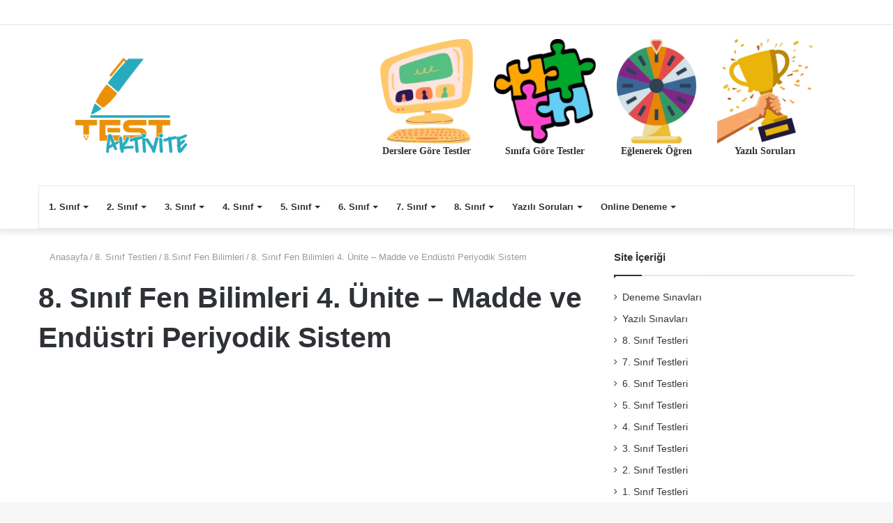

--- FILE ---
content_type: text/html; charset=UTF-8
request_url: https://www.testaktivite.com/8-sinif-fen-bilimleri-4-unite-madde-ve-endustri-periyodik-sistem/
body_size: 35770
content:
<!DOCTYPE html><html lang="tr" class="" data-skin="light" prefix="og: https://ogp.me/ns#"><head><script data-no-optimize="1">var litespeed_docref=sessionStorage.getItem("litespeed_docref");litespeed_docref&&(Object.defineProperty(document,"referrer",{get:function(){return litespeed_docref}}),sessionStorage.removeItem("litespeed_docref"));</script> <meta charset="UTF-8" /><link rel="profile" href="https://gmpg.org/xfn/11" /><meta http-equiv='x-dns-prefetch-control' content='on'><link rel='dns-prefetch' href='//cdnjs.cloudflare.com' /><link rel='dns-prefetch' href='//ajax.googleapis.com' /><link rel='dns-prefetch' href='//fonts.googleapis.com' /><link rel='dns-prefetch' href='//fonts.gstatic.com' /><link rel='dns-prefetch' href='//s.gravatar.com' /><link rel='dns-prefetch' href='//www.google-analytics.com' /><link rel='preload' as='image' href='https://www.testaktivite.com/wp-content/uploads/2022/09/1.png'><link rel='preload' as='font' href='https://www.testaktivite.com/wp-content/themes/jannah/assets/fonts/tielabs-fonticon/tielabs-fonticon.woff' type='font/woff' crossorigin='anonymous' /><link rel='preload' as='script' href='https://ajax.googleapis.com/ajax/libs/webfont/1/webfont.js'><title>8. Sınıf Fen Bilimleri 4. Ünite - Madde ve Endüstri Periyodik Sistem - Test Aktivite - Test Çöz</title><meta name="description" content="8. Sınıf Fen Bilimleri 4. Ünite - Madde ve Endüstri Periyodik Sistem konu kapsamlı online test ile hem öğrenin hem de ders başarınızı arttırıp, öğrendiklerinizi kolayca pekiştirin. Sınav sonunda bu testteki sıralamanızı alt taraftaki listeden görebilirsiniz. Tüm sınıf ve derslere ait ünite ve konu kapsamlı güncel testlere ana sayfadan ulaşabilirsiniz. Şimdiden başarılar."/><meta name="robots" content="follow, index, max-snippet:-1, max-video-preview:-1, max-image-preview:large"/><link rel="canonical" href="https://www.testaktivite.com/8-sinif-fen-bilimleri-4-unite-madde-ve-endustri-periyodik-sistem/" /><meta property="og:locale" content="tr_TR" /><meta property="og:type" content="article" /><meta property="og:title" content="8. Sınıf Fen Bilimleri 4. Ünite - Madde ve Endüstri Periyodik Sistem - Test Aktivite - Test Çöz" /><meta property="og:description" content="8. Sınıf Fen Bilimleri 4. Ünite - Madde ve Endüstri Periyodik Sistem konu kapsamlı online test ile hem öğrenin hem de ders başarınızı arttırıp, öğrendiklerinizi kolayca pekiştirin. Sınav sonunda bu testteki sıralamanızı alt taraftaki listeden görebilirsiniz. Tüm sınıf ve derslere ait ünite ve konu kapsamlı güncel testlere ana sayfadan ulaşabilirsiniz. Şimdiden başarılar." /><meta property="og:url" content="https://www.testaktivite.com/8-sinif-fen-bilimleri-4-unite-madde-ve-endustri-periyodik-sistem/" /><meta property="og:site_name" content="Test Aktivite - Test Çöz" /><meta property="article:tag" content="4.Ünite" /><meta property="article:section" content="8.Sınıf Fen Bilimleri" /><meta property="og:updated_time" content="2022-03-30T17:57:24+00:00" /><meta property="article:published_time" content="2022-03-25T21:05:06+00:00" /><meta property="article:modified_time" content="2022-03-30T17:57:24+00:00" /><meta name="twitter:card" content="summary_large_image" /><meta name="twitter:title" content="8. Sınıf Fen Bilimleri 4. Ünite - Madde ve Endüstri Periyodik Sistem - Test Aktivite - Test Çöz" /><meta name="twitter:description" content="8. Sınıf Fen Bilimleri 4. Ünite - Madde ve Endüstri Periyodik Sistem konu kapsamlı online test ile hem öğrenin hem de ders başarınızı arttırıp, öğrendiklerinizi kolayca pekiştirin. Sınav sonunda bu testteki sıralamanızı alt taraftaki listeden görebilirsiniz. Tüm sınıf ve derslere ait ünite ve konu kapsamlı güncel testlere ana sayfadan ulaşabilirsiniz. Şimdiden başarılar." /><meta name="twitter:label1" content="Yazan" /><meta name="twitter:data1" content="ev" /><meta name="twitter:label2" content="Okuma süresi" /><meta name="twitter:data2" content="Bir dakikadan az" /> <script type="application/ld+json" class="rank-math-schema">{"@context":"https://schema.org","@graph":[{"@type":["Person","Organization"],"@id":"https://www.testaktivite.com/#person","name":"aktivite5","logo":{"@type":"ImageObject","@id":"https://www.testaktivite.com/#logo","url":"https://www.testaktivite.com/wp-content/uploads/2022/01/tess_Calisma-Yuzeyi-1.png","contentUrl":"https://www.testaktivite.com/wp-content/uploads/2022/01/tess_Calisma-Yuzeyi-1.png","caption":"aktivite5","inLanguage":"tr","width":"792","height":"209"},"image":{"@type":"ImageObject","@id":"https://www.testaktivite.com/#logo","url":"https://www.testaktivite.com/wp-content/uploads/2022/01/tess_Calisma-Yuzeyi-1.png","contentUrl":"https://www.testaktivite.com/wp-content/uploads/2022/01/tess_Calisma-Yuzeyi-1.png","caption":"aktivite5","inLanguage":"tr","width":"792","height":"209"}},{"@type":"WebSite","@id":"https://www.testaktivite.com/#website","url":"https://www.testaktivite.com","name":"aktivite5","publisher":{"@id":"https://www.testaktivite.com/#person"},"inLanguage":"tr"},{"@type":"WebPage","@id":"https://www.testaktivite.com/8-sinif-fen-bilimleri-4-unite-madde-ve-endustri-periyodik-sistem/#webpage","url":"https://www.testaktivite.com/8-sinif-fen-bilimleri-4-unite-madde-ve-endustri-periyodik-sistem/","name":"8. S\u0131n\u0131f Fen Bilimleri 4. \u00dcnite - Madde ve End\u00fcstri Periyodik Sistem - Test Aktivite - Test \u00c7\u00f6z","datePublished":"2022-03-25T21:05:06+00:00","dateModified":"2022-03-30T17:57:24+00:00","isPartOf":{"@id":"https://www.testaktivite.com/#website"},"inLanguage":"tr"},{"@type":"Person","@id":"https://www.testaktivite.com/8-sinif-fen-bilimleri-4-unite-madde-ve-endustri-periyodik-sistem/#author","name":"ev","image":{"@type":"ImageObject","@id":"https://secure.gravatar.com/avatar/38b9561adafae45b53b8f2c18fa1b3b55c303dd464d88b9f80114a6893019c32?s=96&amp;d=mm&amp;r=g","url":"https://secure.gravatar.com/avatar/38b9561adafae45b53b8f2c18fa1b3b55c303dd464d88b9f80114a6893019c32?s=96&amp;d=mm&amp;r=g","caption":"ev","inLanguage":"tr"}},{"@type":"BlogPosting","headline":"8. S\u0131n\u0131f Fen Bilimleri 4. \u00dcnite - Madde ve End\u00fcstri Periyodik Sistem - Test Aktivite - Test \u00c7\u00f6z","keywords":"8. S\u0131n\u0131f Fen Bilimleri 4. \u00dcnite - Madde ve End\u00fcstri Periyodik Sistem","datePublished":"2022-03-25T21:05:06+00:00","dateModified":"2022-03-30T17:57:24+00:00","articleSection":"8.S\u0131n\u0131f Fen Bilimleri","author":{"@id":"https://www.testaktivite.com/8-sinif-fen-bilimleri-4-unite-madde-ve-endustri-periyodik-sistem/#author","name":"ev"},"publisher":{"@id":"https://www.testaktivite.com/#person"},"description":"8. S\u0131n\u0131f Fen Bilimleri 4. \u00dcnite - Madde ve End\u00fcstri Periyodik Sistem konu kapsaml\u0131 online test ile hem \u00f6\u011frenin hem de ders ba\u015far\u0131n\u0131z\u0131 artt\u0131r\u0131p, \u00f6\u011frendiklerinizi kolayca peki\u015ftirin. S\u0131nav sonunda bu testteki s\u0131ralaman\u0131z\u0131 alt taraftaki listeden g\u00f6rebilirsiniz. T\u00fcm s\u0131n\u0131f ve derslere ait \u00fcnite ve konu kapsaml\u0131 g\u00fcncel testlere ana sayfadan ula\u015fabilirsiniz. \u015eimdiden ba\u015far\u0131lar.","name":"8. S\u0131n\u0131f Fen Bilimleri 4. \u00dcnite - Madde ve End\u00fcstri Periyodik Sistem - Test Aktivite - Test \u00c7\u00f6z","@id":"https://www.testaktivite.com/8-sinif-fen-bilimleri-4-unite-madde-ve-endustri-periyodik-sistem/#richSnippet","isPartOf":{"@id":"https://www.testaktivite.com/8-sinif-fen-bilimleri-4-unite-madde-ve-endustri-periyodik-sistem/#webpage"},"inLanguage":"tr","mainEntityOfPage":{"@id":"https://www.testaktivite.com/8-sinif-fen-bilimleri-4-unite-madde-ve-endustri-periyodik-sistem/#webpage"}}]}</script> <link rel="alternate" type="application/rss+xml" title="Test Aktivite - Test Çöz &raquo; akışı" href="https://www.testaktivite.com/feed/" /><link rel="alternate" type="application/rss+xml" title="Test Aktivite - Test Çöz &raquo; yorum akışı" href="https://www.testaktivite.com/comments/feed/" /><link rel="alternate" type="application/rss+xml" title="Test Aktivite - Test Çöz &raquo; 8. Sınıf Fen Bilimleri 4. Ünite &#8211; Madde ve Endüstri Periyodik Sistem yorum akışı" href="https://www.testaktivite.com/8-sinif-fen-bilimleri-4-unite-madde-ve-endustri-periyodik-sistem/feed/" /><link rel="alternate" title="oEmbed (JSON)" type="application/json+oembed" href="https://www.testaktivite.com/wp-json/oembed/1.0/embed?url=https%3A%2F%2Fwww.testaktivite.com%2F8-sinif-fen-bilimleri-4-unite-madde-ve-endustri-periyodik-sistem%2F" /><link rel="alternate" title="oEmbed (XML)" type="text/xml+oembed" href="https://www.testaktivite.com/wp-json/oembed/1.0/embed?url=https%3A%2F%2Fwww.testaktivite.com%2F8-sinif-fen-bilimleri-4-unite-madde-ve-endustri-periyodik-sistem%2F&#038;format=xml" /><style id='wp-img-auto-sizes-contain-inline-css' type='text/css'>img:is([sizes=auto i],[sizes^="auto," i]){contain-intrinsic-size:3000px 1500px}
/*# sourceURL=wp-img-auto-sizes-contain-inline-css */</style><style id="litespeed-ccss">body{--wp--preset--color--black:#000;--wp--preset--color--cyan-bluish-gray:#abb8c3;--wp--preset--color--white:#fff;--wp--preset--color--pale-pink:#f78da7;--wp--preset--color--vivid-red:#cf2e2e;--wp--preset--color--luminous-vivid-orange:#ff6900;--wp--preset--color--luminous-vivid-amber:#fcb900;--wp--preset--color--light-green-cyan:#7bdcb5;--wp--preset--color--vivid-green-cyan:#00d084;--wp--preset--color--pale-cyan-blue:#8ed1fc;--wp--preset--color--vivid-cyan-blue:#0693e3;--wp--preset--color--vivid-purple:#9b51e0;--wp--preset--gradient--vivid-cyan-blue-to-vivid-purple:linear-gradient(135deg,rgba(6,147,227,1) 0%,#9b51e0 100%);--wp--preset--gradient--light-green-cyan-to-vivid-green-cyan:linear-gradient(135deg,#7adcb4 0%,#00d082 100%);--wp--preset--gradient--luminous-vivid-amber-to-luminous-vivid-orange:linear-gradient(135deg,rgba(252,185,0,1) 0%,rgba(255,105,0,1) 100%);--wp--preset--gradient--luminous-vivid-orange-to-vivid-red:linear-gradient(135deg,rgba(255,105,0,1) 0%,#cf2e2e 100%);--wp--preset--gradient--very-light-gray-to-cyan-bluish-gray:linear-gradient(135deg,#eee 0%,#a9b8c3 100%);--wp--preset--gradient--cool-to-warm-spectrum:linear-gradient(135deg,#4aeadc 0%,#9778d1 20%,#cf2aba 40%,#ee2c82 60%,#fb6962 80%,#fef84c 100%);--wp--preset--gradient--blush-light-purple:linear-gradient(135deg,#ffceec 0%,#9896f0 100%);--wp--preset--gradient--blush-bordeaux:linear-gradient(135deg,#fecda5 0%,#fe2d2d 50%,#6b003e 100%);--wp--preset--gradient--luminous-dusk:linear-gradient(135deg,#ffcb70 0%,#c751c0 50%,#4158d0 100%);--wp--preset--gradient--pale-ocean:linear-gradient(135deg,#fff5cb 0%,#b6e3d4 50%,#33a7b5 100%);--wp--preset--gradient--electric-grass:linear-gradient(135deg,#caf880 0%,#71ce7e 100%);--wp--preset--gradient--midnight:linear-gradient(135deg,#020381 0%,#2874fc 100%);--wp--preset--duotone--dark-grayscale:url('#wp-duotone-dark-grayscale');--wp--preset--duotone--grayscale:url('#wp-duotone-grayscale');--wp--preset--duotone--purple-yellow:url('#wp-duotone-purple-yellow');--wp--preset--duotone--blue-red:url('#wp-duotone-blue-red');--wp--preset--duotone--midnight:url('#wp-duotone-midnight');--wp--preset--duotone--magenta-yellow:url('#wp-duotone-magenta-yellow');--wp--preset--duotone--purple-green:url('#wp-duotone-purple-green');--wp--preset--duotone--blue-orange:url('#wp-duotone-blue-orange');--wp--preset--font-size--small:13px;--wp--preset--font-size--medium:20px;--wp--preset--font-size--large:36px;--wp--preset--font-size--x-large:42px}.screen-reader-text{position:absolute;top:-10000em;width:1px;height:1px;margin:-1px;padding:0;overflow:hidden;clip:rect(0,0,0,0);border:0}.elementor{-webkit-hyphens:manual;-ms-hyphens:manual;hyphens:manual}.elementor *,.elementor :after,.elementor :before{-webkit-box-sizing:border-box;box-sizing:border-box}.elementor a{-webkit-box-shadow:none;box-shadow:none;text-decoration:none}.elementor-element{--flex-direction:initial;--flex-wrap:initial;--justify-content:initial;--align-items:initial;--align-content:initial;--gap:initial;--flex-basis:initial;--flex-grow:initial;--flex-shrink:initial;--order:initial;--align-self:initial;-webkit-box-orient:vertical;-webkit-box-direction:normal;-ms-flex-direction:var(--flex-direction);flex-direction:var(--flex-direction);-ms-flex-wrap:var(--flex-wrap);flex-wrap:var(--flex-wrap);-webkit-box-pack:var(--justify-content);-ms-flex-pack:var(--justify-content);justify-content:var(--justify-content);-webkit-box-align:var(--align-items);-ms-flex-align:var(--align-items);align-items:var(--align-items);-ms-flex-line-pack:var(--align-content);align-content:var(--align-content);gap:var(--gap);-ms-flex-preferred-size:var(--flex-basis);flex-basis:var(--flex-basis);-webkit-box-flex:var(--flex-grow);-ms-flex-positive:var(--flex-grow);flex-grow:var(--flex-grow);-ms-flex-negative:var(--flex-shrink);flex-shrink:var(--flex-shrink);-webkit-box-ordinal-group:var(--order);-ms-flex-order:var(--order);order:var(--order);-ms-flex-item-align:var(--align-self);align-self:var(--align-self)}:root{--page-title-display:block}h1.entry-title{display:var(--page-title-display)}.elementor-section{position:relative}.elementor-section .elementor-container{display:-webkit-box;display:-ms-flexbox;display:flex;margin-right:auto;margin-left:auto;position:relative}@media (max-width:1024px){.elementor-section .elementor-container{-ms-flex-wrap:wrap;flex-wrap:wrap}}.elementor-section.elementor-section-boxed>.elementor-container{max-width:1140px}.elementor-widget-wrap{position:relative;width:100%;-ms-flex-wrap:wrap;flex-wrap:wrap;-ms-flex-line-pack:start;align-content:flex-start}.elementor:not(.elementor-bc-flex-widget) .elementor-widget-wrap{display:-webkit-box;display:-ms-flexbox;display:flex}.elementor-widget-wrap>.elementor-element{width:100%}.elementor-widget{position:relative}.elementor-column{min-height:1px}.elementor-column{position:relative;display:-webkit-box;display:-ms-flexbox;display:flex}.elementor-column-gap-default>.elementor-column>.elementor-element-populated{padding:10px}@media (min-width:768px){.elementor-column.elementor-col-100{width:100%}}@media (max-width:767px){.elementor-column{width:100%}}.elementor-kit-5{--e-global-color-primary:#6ec1e4;--e-global-color-secondary:#54595f;--e-global-color-text:#7a7a7a;--e-global-color-accent:#61ce70;--e-global-typography-primary-font-family:"Roboto";--e-global-typography-primary-font-weight:600;--e-global-typography-secondary-font-family:"Roboto Slab";--e-global-typography-secondary-font-weight:400;--e-global-typography-text-font-family:"Roboto";--e-global-typography-text-font-size:20px;--e-global-typography-text-font-weight:400;--e-global-typography-accent-font-family:"Roboto";--e-global-typography-accent-font-weight:500}.elementor-section.elementor-section-boxed>.elementor-container{max-width:1140px}.elementor-element{--widgets-spacing:20px}h1.entry-title{display:var(--page-title-display)}@media (max-width:1024px){.elementor-section.elementor-section-boxed>.elementor-container{max-width:1024px}}@media (max-width:767px){.elementor-section.elementor-section-boxed>.elementor-container{max-width:767px}}.elementor-widget-text-editor{color:var(--e-global-color-text);font-family:var(--e-global-typography-text-font-family),Sans-serif;font-size:var(--e-global-typography-text-font-size);font-weight:var(--e-global-typography-text-font-weight)}@media (max-width:1024px){.elementor-widget-text-editor{font-size:var(--e-global-typography-text-font-size)}}@media (max-width:767px){.elementor-widget-text-editor{font-size:var(--e-global-typography-text-font-size)}}.elementor-2725 .elementor-element.elementor-element-157954dc{--spacer-size:50px}.elementor-2725 .elementor-element.elementor-element-37f8b159{color:#000;font-family:"Roboto",Sans-serif;font-size:26px;font-weight:400}html{-ms-touch-action:manipulation;touch-action:manipulation;-webkit-text-size-adjust:100%;-ms-text-size-adjust:100%}article,aside,header,nav,section{display:block}a{background-color:transparent}svg:not(:root){overflow:hidden}button,input{font:inherit}button,input{overflow:visible}button,input{margin:0}button{text-transform:none}button,[type=submit]{-webkit-appearance:button}button::-moz-focus-inner,input::-moz-focus-inner{border:0;padding:0}button:-moz-focusring,input:-moz-focusring{outline:1px dotted ButtonText}[type=search]{-webkit-appearance:textfield}[type=search]::-webkit-search-cancel-button,[type=search]::-webkit-search-decoration{-webkit-appearance:none}*{padding:0;margin:0;list-style:none;border:0;outline:none;box-sizing:border-box}*:before,*:after{box-sizing:border-box}body{background:#f7f7f7;color:#2c2f34;font-family:-apple-system,BlinkMacSystemFont,"Segoe UI",Roboto,Oxygen,Oxygen-Sans,Ubuntu,Cantarell,"Helvetica Neue","Open Sans",Arial,sans-serif;font-size:13px;line-height:21px}h1,h3,.the-subtitle{line-height:1.4;font-weight:600}h1{font-size:41px;font-weight:700}h3{font-size:23px}.the-subtitle{font-size:17px}a{color:#333;text-decoration:none}p{line-height:21px}.screen-reader-text{clip:rect(1px,1px,1px,1px);position:absolute!important;height:1px;width:1px;overflow:hidden}.stream-item{text-align:center;position:relative;z-index:2;margin:20px 0;padding:0}.header-layout-3.no-stream-item .logo-container{width:100%;float:none}.tie-icon:before,[class^=tie-icon-]{font-family:'tiefonticon'!important;speak:never;font-style:normal;font-weight:400;font-variant:normal;text-transform:none;line-height:1;-webkit-font-smoothing:antialiased;-moz-osx-font-smoothing:grayscale;display:inline-block}body.tie-no-js a.remove,body.tie-no-js .menu-sub-content{display:none!important}body.tie-no-js .tie-icon:before,body.tie-no-js [class^=tie-icon-]{visibility:hidden!important}body.tie-no-js [class^=tie-icon-]:before{content:"\f105"}.tie-popup{display:none}.container{margin-right:auto;margin-left:auto;padding-left:15px;padding-right:15px}.container:after{content:"";display:table;clear:both}@media (min-width:768px){.container{width:100%}}@media (min-width:1200px){.container{max-width:1200px}}.tie-row{margin-left:-15px;margin-right:-15px}.tie-row:after{content:"";display:table;clear:both}.tie-col-md-4,.tie-col-md-8,.tie-col-xs-12{position:relative;min-height:1px;padding-left:15px;padding-right:15px}.tie-col-xs-12{float:left}.tie-col-xs-12{width:100%}@media (min-width:992px){.tie-col-md-4,.tie-col-md-8{float:left}.tie-col-md-4{width:33.33333%}.tie-col-md-8{width:66.66667%}}.tie-alignleft{float:left}.tie-alignright{float:right}.clearfix:before,.clearfix:after{content:"20";display:block;height:0;overflow:hidden}.clearfix:after{clear:both}.tie-container,#tie-wrapper{height:100%;min-height:650px}.tie-container{position:relative;overflow:hidden}#tie-wrapper{background:#fff;position:relative;z-index:108;height:100%;margin:0 auto}.container-wrapper{background:#fff;border:1px solid rgba(0,0,0,.1);border-radius:2px;padding:30px}#content{margin-top:30px}@media (max-width:991px){#content{margin-top:15px}}.site-content{-ms-word-wrap:break-word;word-wrap:break-word}.theme-header{background:#fff;position:relative;z-index:999}.theme-header:after{content:"";display:table;clear:both}.theme-header.has-shadow{box-shadow:0 0 10px 5px rgba(0,0,0,.1)}.logo-row{position:relative}#logo{margin-top:40px;margin-bottom:40px;display:block;float:left}#logo a{display:inline-block}#logo.text-logo a{color:#08f}.logo-text{font-size:50px;line-height:50px;font-weight:700}@media (max-width:670px){.logo-text{font-size:30px}}@media (max-width:991px){#theme-header.has-normal-width-logo #logo{margin:14px 0!important;text-align:left;line-height:1}}@media (max-width:991px){#theme-header.mobile-header-default:not(.header-layout-1) #logo{-webkit-flex-grow:10;-ms-flex-positive:10;flex-grow:10}}.components{float:right}.components>li{position:relative;float:right;list-style:none}.components>li>a{display:block;position:relative;width:30px;text-align:center;line-height:inherit;font-size:16px}@media (max-width:991px){.logo-container{border-width:0;display:-webkit-flex;display:-ms-flexbox;display:flex;-webkit-flex-flow:row nowrap;-ms-flex-flow:row nowrap;flex-flow:row nowrap;-webkit-align-items:center;-ms-flex-align:center;align-items:center;-webkit-justify-content:space-between;-ms-flex-pack:justify;justify-content:space-between}}.mobile-header-components{display:none;z-index:10;height:30px;line-height:30px;-webkit-flex-wrap:nowrap;-ms-flex-wrap:nowrap;flex-wrap:nowrap;-webkit-flex:1 1 0%;-ms-flex:1 1 0%;flex:1 1 0%}.mobile-header-components .components{float:none;display:-webkit-flex!important;display:-ms-flexbox!important;display:flex!important;-webkit-justify-content:stretch;-ms-flex-pack:stretch;justify-content:stretch}.mobile-header-components .components li.custom-menu-link{display:inline-block;float:none}.mobile-header-components .components li.custom-menu-link>a{width:20px;padding-bottom:15px}.mobile-header-components [class^=tie-icon-]{font-size:18px;width:20px;height:20px;vertical-align:middle}.mobile-header-components .tie-mobile-menu-icon{font-size:20px}.mobile-header-components .nav-icon{display:inline-block;width:20px;height:2px;background-color:#2c2f34;position:relative;top:-4px}.mobile-header-components .nav-icon:before,.mobile-header-components .nav-icon:after{position:absolute;right:0;background-color:#2c2f34;content:'';display:block;width:100%;height:100%;-webkit-transform:translateZ(0);transform:translateZ(0);-webkit-backface-visibility:hidden;backface-visibility:hidden}.mobile-header-components .nav-icon:before{-webkit-transform:translateY(-7px);-ms-transform:translateY(-7px);transform:translateY(-7px)}.mobile-header-components .nav-icon:after{-webkit-transform:translateY(7px);-ms-transform:translateY(7px);transform:translateY(7px)}#mobile-header-components-area_1 .components li.custom-menu-link>a{margin-right:15px}#mobile-header-components-area_2 .components{-webkit-flex-direction:row-reverse;-ms-flex-direction:row-reverse;flex-direction:row-reverse}#mobile-header-components-area_2 .components li.custom-menu-link>a{margin-left:15px}@media (max-width:991px){.logo-container:before,.logo-container:after{height:1px}#tie-body #mobile-container,.mobile-header-components{display:block}}.top-nav{background-color:#fff;position:relative;z-index:10;line-height:35px;border:1px solid rgba(0,0,0,.1);border-width:1px 0;color:#2c2f34}.main-nav-below.top-nav-above .top-nav{border-top-width:0}.topbar-wrapper{display:-webkit-flex;display:-ms-flexbox;display:flex;min-height:35px}.top-nav.has-components .topbar-wrapper{display:block}.top-nav .tie-alignleft,.top-nav .tie-alignright{-webkit-flex-grow:1;-ms-flex-positive:1;flex-grow:1;position:relative}@media (max-width:991px){.top-nav:not(.has-breaking-news),.theme-header .components{display:none}}.main-nav-wrapper{position:relative;z-index:4}.main-nav{position:relative;border:1px solid rgba(0,0,0,.1);border-width:1px 0}.main-menu-wrapper{border:0 solid rgba(0,0,0,.1);position:relative}@media (min-width:992px){.header-menu{float:left}.header-menu .menu li{display:block;float:left}.header-menu .menu a{display:block;position:relative}.header-menu .menu .sub-menu a{padding:8px 10px}.header-menu .menu ul{box-shadow:0 2px 5px rgba(0,0,0,.1)}.header-menu .menu ul li{position:relative}.header-menu .menu ul a{border-width:0 0 1px}.header-menu .menu ul ul{top:0;left:100%}#main-nav{z-index:9;line-height:60px}.main-menu .menu>li>a{padding:0 14px;font-size:13px;font-weight:600}.main-menu .menu>li>.menu-sub-content{border-top:2px solid #08f}.main-menu .menu ul{line-height:20px;z-index:1}.main-menu .menu-sub-content{display:none;padding:15px;width:230px;position:absolute;box-shadow:0 2px 2px rgba(0,0,0,.15)}.main-menu .menu-sub-content a{width:200px}.main-menu .menu-sub-content .menu-item-has-children>a:before{right:5px}.main-nav-light .main-nav{background-color:#fff;color:#2c2f34}.main-nav-light .main-nav .menu-sub-content{background:#fff}.main-nav-light .main-nav .menu a{color:#2c2f34}}@media (min-width:992px){.menu-item-has-children>a:before{content:'';position:absolute;right:12px;margin-top:2px;top:50%;bottom:auto;-webkit-transform:translateY(-50%);-ms-transform:translateY(-50%);transform:translateY(-50%);width:0;height:0;border:4px solid transparent;border-top:4px solid #fff}.menu-item-has-children .menu-item-has-children>a:before{border:4px solid transparent;border-left-color:#fff}.menu>.menu-item-has-children:not(.is-icon-only)>a{padding-right:25px}.main-nav-light .main-nav .menu-item-has-children>a:before{border-top-color:#2c2f34}.main-nav-light .main-nav .menu-item-has-children .menu-item-has-children>a:before{border-top-color:transparent;border-left-color:#2c2f34}}@media (min-width:992px){.main-nav-boxed .main-nav{border-width:0}.main-nav-boxed .main-menu-wrapper{float:left;width:100%}.main-nav-boxed.main-nav-light .main-menu-wrapper{border-width:1px;background-color:#fff}}.main-nav-boxed .main-nav:not(.fixed-nav){background:0 0!important}@media only screen and (min-width:992px) and (max-width:1100px){.main-nav .menu>li:not(.is-icon-only)>a{padding-left:7px;padding-right:7px}.main-nav .menu>li:not(.is-icon-only)>a:before{display:none}}@media (max-width:991px){#tie-wrapper header#theme-header{box-shadow:none;background:0 0!important}.logo-container{border-width:0;box-shadow:0 3px 7px 0 rgba(0,0,0,.1)}.logo-container{background-color:#fff}.header-layout-3 .main-nav-wrapper{display:none}.main-menu-wrapper .tie-alignleft{width:100%}}.magazine2 .container-wrapper{border-width:0;padding:0;background-color:transparent;opacity:.99}@media (min-width:992px){.magazine2.sidebar-right .sidebar{padding-left:40px}}.magazine2 .sidebar .container-wrapper{margin-bottom:50px}@media (max-width:991px){.magazine2 .sidebar .container-wrapper{margin-bottom:30px}}.magazine2.post-layout-1 .entry-header-outer{padding:0 0 20px}.magazine2 .entry-content{padding:0 0 30px}@media (max-width:670px){.magazine2 .entry-content{padding:0 0 15px}}@media (min-width:992px){.theme-header .logo-row>div{height:auto!important}}input{border:1px solid rgba(0,0,0,.1);color:#2c2f34;font-size:13px;outline:none;padding:5px;line-height:23px;border-radius:2px;max-width:100%;background-color:transparent}input:not([type=checkbox]):not([type=radio]){-webkit-appearance:none;-moz-appearance:none;appearance:none;outline:none}@media (max-width:767px){input:not([type=submit]){font-size:16px!important}}[type=submit]{width:auto;position:relative;background-color:#08f;color:#fff;padding:7px 15px;margin:0;font-weight:400;font-size:13px;display:inline-block;text-align:center;line-height:21px;border:none;text-decoration:none;vertical-align:middle;border-radius:2px;-webkit-appearance:none;-moz-appearance:none;appearance:none}.background-overlay{background-attachment:fixed}.sidebar-right .main-content{float:left}.sidebar-right .sidebar{float:right}@media (min-width:992px){.sidebar-right.magazine2 .main-content{padding-right:5px}}.post-meta{margin:10px 0 8px;font-size:12px;overflow:hidden}.post-meta{color:#767676}.post-meta .meta-item{margin-right:8px;display:inline-block}.post-meta .meta-item.tie-icon:before{padding-right:3px}.post-meta .meta-item.date:before{content:"\f017"}@media (max-width:767px){.main-content .post-meta>span{float:left}}#breadcrumb{margin:50px 0 0}#breadcrumb,#breadcrumb a:not(:hover){color:#999}#breadcrumb .delimiter{margin:0 3px;font-style:normal}.entry-header-outer #breadcrumb{margin:0 0 20px;padding:0}@media (max-width:767px){.single-post #breadcrumb .current,.single-post #breadcrumb em:last-of-type{display:none}}.entry-header{padding:30px 30px 0;margin-bottom:20px}@media (max-width:991px){.entry-header{padding:20px 20px 0}}.entry{line-height:26px;font-size:15px}.entry p{margin-bottom:25px;line-height:26px}@media (max-width:767px){.container-wrapper,.entry-content{padding:20px 15px}}#mobile-container{display:none;padding:10px 30px 30px}#mobile-menu{margin-bottom:20px;position:relative;padding-top:15px}#mobile-social-icons{margin-bottom:15px}#mobile-social-icons ul{text-align:center;overflow:hidden}#mobile-search .search-form{overflow:hidden}#mobile-search .search-form:after{position:absolute;content:"\f002";font-family:'tiefonticon';top:4px;right:10px;line-height:30px;width:30px;font-size:16px;border-radius:50%;text-align:center;color:#fff}#mobile-search .search-field{background-color:rgba(0,0,0,.05);border-color:rgba(255,255,255,.1);color:#fff;width:100%;border-radius:50px;padding:7px 45px 7px 20px}#mobile-search .search-submit{background:0 0;font-size:0;width:35px;height:38px;position:absolute;top:0;right:5px;z-index:1}#mobile-search input::-webkit-input-placeholder{color:rgba(255,255,255,.6)}#mobile-search input::-moz-placeholder{color:rgba(255,255,255,.6)}#mobile-search input:-moz-placeholder{color:rgba(255,255,255,.6)}#mobile-search input:-ms-input-placeholder{color:rgba(255,255,255,.6)}.block-head-1 .the-global-title{position:relative;font-size:17px;padding:0 0 15px;border-bottom:2px solid rgba(0,0,0,.1);margin-bottom:20px}.block-head-1 .the-global-title:after{content:"";background:#2c2f34;width:40px;height:2px;position:absolute;bottom:-2px;left:0}.block-head-1 .the-global-title:before{content:"";width:0;height:0;position:absolute;bottom:-5px;left:0;border-left:0;border-right:5px solid transparent;border-top:5px solid #2c2f34}.no-small-thumbs.post-widget-body{padding-left:0!important}#tie-wrapper:after{position:absolute;z-index:1000;top:-10%;left:-50%;width:0;height:0;background:rgba(0,0,0,.2);content:'';opacity:0}.side-aside{position:fixed;top:0;z-index:111;visibility:hidden;width:350px;max-width:100%;height:100%;background:#161619;background-repeat:no-repeat;background-position:center top;background-size:cover;overflow-y:auto}@media (min-width:992px){.side-aside{right:0;-webkit-transform:translate(350px,0);-ms-transform:translate(350px,0);transform:translate(350px,0)}.side-aside:not(.slide-sidebar-desktop){display:none}}@media (max-width:991px){.side-aside.appear-from-left{left:0;-webkit-transform:translate(-100%,0);-ms-transform:translate(-100%,0);transform:translate(-100%,0)}.side-aside.is-fullwidth{width:100%}}.is-desktop .side-aside .has-custom-scroll{padding:50px 0 0}.side-aside:after{position:absolute;top:0;left:0;width:100%;height:100%;background:rgba(0,0,0,.2);content:'';opacity:1}.dark-skin{background-color:#1f2024;color:#fff}.dark-skin input:not([type=submit]){color:#ccc}.dark-skin a:not(:hover){color:#fff}.dark-skin input:not([type=submit]){border-color:rgba(255,255,255,.1)}.sidebar .container-wrapper{margin-bottom:30px}@media (max-width:991px){.sidebar .container-wrapper{margin-bottom:15px}}body:not(.has-builder) .sidebar .container-wrapper:last-child{margin-bottom:0}@media (max-width:991px){.has-sidebar .sidebar{margin-top:15px}.magazine2.has-sidebar .sidebar{margin-top:40px}}.widget-title{position:relative}.widget-title .the-subtitle{font-size:15px;min-height:15px}.widget-title-icon{position:absolute;right:0;top:1px;color:#b9bec3;font-size:15px}.widget-title-icon:before{content:"\f08d"}.post-widget-body{padding-left:125px}.post-widget-body .post-title{font-size:14px;line-height:1.4;margin-bottom:5px}.widget li{padding:6px 0}.widget li:first-child{padding-top:0}.widget li:last-child{padding-bottom:0;border-bottom:0}.widget li:after{clear:both;display:table;content:""}.widget .post-meta{margin:2px 0 0;font-size:11px;line-height:17px}.posts-list-big-first .posts-list-items li:first-child{padding-bottom:20px}.posts-list-big-first li:first-child .post-widget-body{padding-left:0}.posts-list-big-first li:first-child .post-title{font-size:18px}@media (max-width:991px){.posts-list-big-first .posts-list-items{overflow:hidden}.posts-list-big-first li{width:48%;float:left}.posts-list-big-first li:nth-child(2n+1){clear:both}}@media (max-width:670px){.posts-list-big-first li{width:100%}}form.search-form{overflow:auto;position:relative;width:100%;margin-top:10px}.search-field{float:left;width:73%;padding:8px 15px}.search-submit[type=submit]{float:right;padding:10px 5px;margin-left:2%;width:25%}li.widget-post-list{padding:7px 0;position:relative}.widget_nav_menu li{padding:5px 0 5px 12px;font-size:105%}.widget_nav_menu li a:before{content:"\f106";font-family:'tiefonticon';color:#2c2f34;font-size:13px;display:inline-block;line-height:18px;width:12px;margin-left:-12px;text-align:left}.widget_nav_menu .widget-title-icon:before{content:"\f0c9"}.social-icons-widget ul{margin:0 -3px}a.remove{position:absolute;top:0;right:0;display:block;speak:never;-webkit-font-smoothing:antialiased;-moz-osx-font-smoothing:grayscale;width:20px;height:20px;display:block;line-height:20px;text-align:center;font-size:15px}a.remove:before{content:"\e117";font-family:'tiefonticon';color:#e74c3c}a.remove.big-btn{width:25px;height:25px;line-height:25px;font-size:22px}a.remove.light-btn:not(:hover):before{color:#fff}.side-aside a.remove{z-index:1;top:15px;left:50%;right:auto;-webkit-transform:translateX(-50%);-ms-transform:translateX(-50%);transform:translateX(-50%)}.tie-popup a.remove{-webkit-transform:scale(.2);-ms-transform:scale(.2);transform:scale(.2);opacity:0;top:15px;right:15px;z-index:1}.theiaStickySidebar:after{content:"";display:table;clear:both}.side-aside,.has-custom-scroll{overflow-x:hidden;scrollbar-width:thin}.side-aside::-webkit-scrollbar,.has-custom-scroll::-webkit-scrollbar{width:5px}.side-aside::-webkit-scrollbar-track,.has-custom-scroll::-webkit-scrollbar-track{background:0 0}.side-aside::-webkit-scrollbar-thumb,.has-custom-scroll::-webkit-scrollbar-thumb{border-radius:20px;background:rgba(0,0,0,.2)}.dark-skin .has-custom-scroll::-webkit-scrollbar-thumb{background:#000}.tie-popup{position:fixed;z-index:99999;left:0;top:0;height:100%;width:100%;background-color:rgba(0,0,0,.9);display:none;-webkit-perspective:600px;perspective:600px}.pop-up-live-search{will-change:transform,opacity;-webkit-transform:scale(.7);-ms-transform:scale(.7);transform:scale(.7);opacity:0}.tie-popup-search-wrap::-webkit-input-placeholder{color:#fff}.tie-popup-search-wrap::-moz-placeholder{color:#fff}.tie-popup-search-wrap:-moz-placeholder{color:#fff}.tie-popup-search-wrap:-ms-input-placeholder{color:#fff}.tie-popup-search-wrap form{position:relative;height:80px;margin-bottom:20px}.popup-search-wrap-inner{position:relative;padding:80px 15px 0;margin:0 auto;max-width:800px}input.tie-popup-search-input{width:100%;height:80px;line-height:80px;background:rgba(0,0,0,.7)!important;font-weight:500;font-size:22px;border:0;padding-right:80px;padding-left:30px;color:#fff}button.tie-popup-search-submit{font-size:28px;color:#666;position:absolute;right:10px;top:20px;background:0 0!important}#tie-popup-search-mobile .popup-search-wrap-inner{padding-top:50px}#tie-popup-search-mobile input.tie-popup-search-input{height:50px;line-height:1;padding-left:20px;padding-right:50px}#tie-popup-search-mobile button.tie-popup-search-submit{font-size:16px;top:9px;right:0}.tie-icon-search:before{content:"\f002"}.tie-icon-search:before{content:"\f002"}.tie-icon-home:before{content:"\f015"}.post-content.container-wrapper{padding:0}.entry-header{font-size:45px;line-height:1.2}@media (max-width:767px){.entry-header{font-size:28px}}.entry-header .entry-title{margin-bottom:15px}@media (max-width:767px){.entry-header .entry-title{font-size:28px}}.entry-header .post-meta{overflow:inherit;font-size:12px;margin-top:5px;margin-bottom:0;line-height:24px}.entry-header .post-meta{color:#333}@media (max-width:767px){.entry-header .post-meta{margin-bottom:-8px}}.post-layout-1 div.entry-content{padding-top:0}.post-layout-1 .entry-header-outer{padding:30px 30px 20px}@media (max-width:767px){.post-layout-1 .entry-header-outer{padding:20px}}.post-layout-1 .entry-header{padding:0;margin:0}.entry-content{padding:0 30px 30px}@media (max-width:767px){.entry-content{padding-right:15px;padding-left:15px}}.entry a{color:#08f}@media (max-width:767px){.single .entry-content{padding-top:15px}}#related-posts .related-item{position:relative;float:left;width:33.333%;padding:0 15px;margin-bottom:20px}@media (max-width:767px){#related-posts .related-item{padding:0 8px}}#related-posts .related-item .post-title{font-size:14px;line-height:19px}#related-posts .related-item .post-meta{margin:4px 0 0}.has-sidebar .site-content #related-posts .related-item:nth-child(3n+1){clear:both}@media (max-width:767px){#related-posts .related-item{width:50%!important;clear:none!important}}#related-posts.has-extra-post .related-item:last-child{clear:none!important;display:none}@media only screen and (min-width:320px) and (max-width:767px){#related-posts.has-extra-post .related-item:last-child{display:block}}#cancel-comment-reply-link{float:right;line-height:18px}#check-also-box{position:fixed;background-color:#fff;z-index:999;bottom:15px;right:-1px;-webkit-transform:translatex(100%);-ms-transform:translatex(100%);transform:translatex(100%);width:340px;padding:30px;border:1px solid rgba(0,0,0,.1);border-radius:2px;border-top-right-radius:0;border-bottom-right-radius:0}#check-also-box .has-first-big-post .post-widget-body{clear:both}#check-also-box .posts-list-big-first li{padding-bottom:0}#check-also-box .posts-list-big-first li .post-title{font-size:18px;line-height:1.3em}@media (max-width:991px){#check-also-box{display:none}}.stream-item-above-post-content{margin:0 auto 30px}#post-extra-info{display:none}.elementor-column .elementor-spacer-inner{height:var(--spacer-size)}</style><link rel="preload" data-asynced="1" data-optimized="2" as="style" onload="this.onload=null;this.rel='stylesheet'" href="https://www.testaktivite.com/wp-content/litespeed/css/92ce428f7f632d61b66058b3c99fd1a9.css?ver=da8e4" /><script type="litespeed/javascript">!function(a){"use strict";var b=function(b,c,d){function e(a){return h.body?a():void setTimeout(function(){e(a)})}function f(){i.addEventListener&&i.removeEventListener("load",f),i.media=d||"all"}var g,h=a.document,i=h.createElement("link");if(c)g=c;else{var j=(h.body||h.getElementsByTagName("head")[0]).childNodes;g=j[j.length-1]}var k=h.styleSheets;i.rel="stylesheet",i.href=b,i.media="only x",e(function(){g.parentNode.insertBefore(i,c?g:g.nextSibling)});var l=function(a){for(var b=i.href,c=k.length;c--;)if(k[c].href===b)return a();setTimeout(function(){l(a)})};return i.addEventListener&&i.addEventListener("load",f),i.onloadcssdefined=l,l(f),i};"undefined"!=typeof exports?exports.loadCSS=b:a.loadCSS=b}("undefined"!=typeof global?global:this);!function(a){if(a.loadCSS){var b=loadCSS.relpreload={};if(b.support=function(){try{return a.document.createElement("link").relList.supports("preload")}catch(b){return!1}},b.poly=function(){for(var b=a.document.getElementsByTagName("link"),c=0;c<b.length;c++){var d=b[c];"preload"===d.rel&&"style"===d.getAttribute("as")&&(a.loadCSS(d.href,d,d.getAttribute("media")),d.rel=null)}},!b.support()){b.poly();var c=a.setInterval(b.poly,300);a.addEventListener&&a.addEventListener("load",function(){b.poly(),a.clearInterval(c)}),a.attachEvent&&a.attachEvent("onload",function(){a.clearInterval(c)})}}}(this);</script> <style id='wp-block-library-theme-inline-css' type='text/css'>.wp-block-audio :where(figcaption){color:#555;font-size:13px;text-align:center}.is-dark-theme .wp-block-audio :where(figcaption){color:#ffffffa6}.wp-block-audio{margin:0 0 1em}.wp-block-code{border:1px solid #ccc;border-radius:4px;font-family:Menlo,Consolas,monaco,monospace;padding:.8em 1em}.wp-block-embed :where(figcaption){color:#555;font-size:13px;text-align:center}.is-dark-theme .wp-block-embed :where(figcaption){color:#ffffffa6}.wp-block-embed{margin:0 0 1em}.blocks-gallery-caption{color:#555;font-size:13px;text-align:center}.is-dark-theme .blocks-gallery-caption{color:#ffffffa6}:root :where(.wp-block-image figcaption){color:#555;font-size:13px;text-align:center}.is-dark-theme :root :where(.wp-block-image figcaption){color:#ffffffa6}.wp-block-image{margin:0 0 1em}.wp-block-pullquote{border-bottom:4px solid;border-top:4px solid;color:currentColor;margin-bottom:1.75em}.wp-block-pullquote :where(cite),.wp-block-pullquote :where(footer),.wp-block-pullquote__citation{color:currentColor;font-size:.8125em;font-style:normal;text-transform:uppercase}.wp-block-quote{border-left:.25em solid;margin:0 0 1.75em;padding-left:1em}.wp-block-quote cite,.wp-block-quote footer{color:currentColor;font-size:.8125em;font-style:normal;position:relative}.wp-block-quote:where(.has-text-align-right){border-left:none;border-right:.25em solid;padding-left:0;padding-right:1em}.wp-block-quote:where(.has-text-align-center){border:none;padding-left:0}.wp-block-quote.is-large,.wp-block-quote.is-style-large,.wp-block-quote:where(.is-style-plain){border:none}.wp-block-search .wp-block-search__label{font-weight:700}.wp-block-search__button{border:1px solid #ccc;padding:.375em .625em}:where(.wp-block-group.has-background){padding:1.25em 2.375em}.wp-block-separator.has-css-opacity{opacity:.4}.wp-block-separator{border:none;border-bottom:2px solid;margin-left:auto;margin-right:auto}.wp-block-separator.has-alpha-channel-opacity{opacity:1}.wp-block-separator:not(.is-style-wide):not(.is-style-dots){width:100px}.wp-block-separator.has-background:not(.is-style-dots){border-bottom:none;height:1px}.wp-block-separator.has-background:not(.is-style-wide):not(.is-style-dots){height:2px}.wp-block-table{margin:0 0 1em}.wp-block-table td,.wp-block-table th{word-break:normal}.wp-block-table :where(figcaption){color:#555;font-size:13px;text-align:center}.is-dark-theme .wp-block-table :where(figcaption){color:#ffffffa6}.wp-block-video :where(figcaption){color:#555;font-size:13px;text-align:center}.is-dark-theme .wp-block-video :where(figcaption){color:#ffffffa6}.wp-block-video{margin:0 0 1em}:root :where(.wp-block-template-part.has-background){margin-bottom:0;margin-top:0;padding:1.25em 2.375em}
/*# sourceURL=/wp-includes/css/dist/block-library/theme.min.css */</style><style id='classic-theme-styles-inline-css' type='text/css'>/*! This file is auto-generated */
.wp-block-button__link{color:#fff;background-color:#32373c;border-radius:9999px;box-shadow:none;text-decoration:none;padding:calc(.667em + 2px) calc(1.333em + 2px);font-size:1.125em}.wp-block-file__button{background:#32373c;color:#fff;text-decoration:none}
/*# sourceURL=/wp-includes/css/classic-themes.min.css */</style><style id='global-styles-inline-css' type='text/css'>:root{--wp--preset--aspect-ratio--square: 1;--wp--preset--aspect-ratio--4-3: 4/3;--wp--preset--aspect-ratio--3-4: 3/4;--wp--preset--aspect-ratio--3-2: 3/2;--wp--preset--aspect-ratio--2-3: 2/3;--wp--preset--aspect-ratio--16-9: 16/9;--wp--preset--aspect-ratio--9-16: 9/16;--wp--preset--color--black: #000000;--wp--preset--color--cyan-bluish-gray: #abb8c3;--wp--preset--color--white: #ffffff;--wp--preset--color--pale-pink: #f78da7;--wp--preset--color--vivid-red: #cf2e2e;--wp--preset--color--luminous-vivid-orange: #ff6900;--wp--preset--color--luminous-vivid-amber: #fcb900;--wp--preset--color--light-green-cyan: #7bdcb5;--wp--preset--color--vivid-green-cyan: #00d084;--wp--preset--color--pale-cyan-blue: #8ed1fc;--wp--preset--color--vivid-cyan-blue: #0693e3;--wp--preset--color--vivid-purple: #9b51e0;--wp--preset--gradient--vivid-cyan-blue-to-vivid-purple: linear-gradient(135deg,rgb(6,147,227) 0%,rgb(155,81,224) 100%);--wp--preset--gradient--light-green-cyan-to-vivid-green-cyan: linear-gradient(135deg,rgb(122,220,180) 0%,rgb(0,208,130) 100%);--wp--preset--gradient--luminous-vivid-amber-to-luminous-vivid-orange: linear-gradient(135deg,rgb(252,185,0) 0%,rgb(255,105,0) 100%);--wp--preset--gradient--luminous-vivid-orange-to-vivid-red: linear-gradient(135deg,rgb(255,105,0) 0%,rgb(207,46,46) 100%);--wp--preset--gradient--very-light-gray-to-cyan-bluish-gray: linear-gradient(135deg,rgb(238,238,238) 0%,rgb(169,184,195) 100%);--wp--preset--gradient--cool-to-warm-spectrum: linear-gradient(135deg,rgb(74,234,220) 0%,rgb(151,120,209) 20%,rgb(207,42,186) 40%,rgb(238,44,130) 60%,rgb(251,105,98) 80%,rgb(254,248,76) 100%);--wp--preset--gradient--blush-light-purple: linear-gradient(135deg,rgb(255,206,236) 0%,rgb(152,150,240) 100%);--wp--preset--gradient--blush-bordeaux: linear-gradient(135deg,rgb(254,205,165) 0%,rgb(254,45,45) 50%,rgb(107,0,62) 100%);--wp--preset--gradient--luminous-dusk: linear-gradient(135deg,rgb(255,203,112) 0%,rgb(199,81,192) 50%,rgb(65,88,208) 100%);--wp--preset--gradient--pale-ocean: linear-gradient(135deg,rgb(255,245,203) 0%,rgb(182,227,212) 50%,rgb(51,167,181) 100%);--wp--preset--gradient--electric-grass: linear-gradient(135deg,rgb(202,248,128) 0%,rgb(113,206,126) 100%);--wp--preset--gradient--midnight: linear-gradient(135deg,rgb(2,3,129) 0%,rgb(40,116,252) 100%);--wp--preset--font-size--small: 13px;--wp--preset--font-size--medium: 20px;--wp--preset--font-size--large: 36px;--wp--preset--font-size--x-large: 42px;--wp--preset--spacing--20: 0.44rem;--wp--preset--spacing--30: 0.67rem;--wp--preset--spacing--40: 1rem;--wp--preset--spacing--50: 1.5rem;--wp--preset--spacing--60: 2.25rem;--wp--preset--spacing--70: 3.38rem;--wp--preset--spacing--80: 5.06rem;--wp--preset--shadow--natural: 6px 6px 9px rgba(0, 0, 0, 0.2);--wp--preset--shadow--deep: 12px 12px 50px rgba(0, 0, 0, 0.4);--wp--preset--shadow--sharp: 6px 6px 0px rgba(0, 0, 0, 0.2);--wp--preset--shadow--outlined: 6px 6px 0px -3px rgb(255, 255, 255), 6px 6px rgb(0, 0, 0);--wp--preset--shadow--crisp: 6px 6px 0px rgb(0, 0, 0);}:where(.is-layout-flex){gap: 0.5em;}:where(.is-layout-grid){gap: 0.5em;}body .is-layout-flex{display: flex;}.is-layout-flex{flex-wrap: wrap;align-items: center;}.is-layout-flex > :is(*, div){margin: 0;}body .is-layout-grid{display: grid;}.is-layout-grid > :is(*, div){margin: 0;}:where(.wp-block-columns.is-layout-flex){gap: 2em;}:where(.wp-block-columns.is-layout-grid){gap: 2em;}:where(.wp-block-post-template.is-layout-flex){gap: 1.25em;}:where(.wp-block-post-template.is-layout-grid){gap: 1.25em;}.has-black-color{color: var(--wp--preset--color--black) !important;}.has-cyan-bluish-gray-color{color: var(--wp--preset--color--cyan-bluish-gray) !important;}.has-white-color{color: var(--wp--preset--color--white) !important;}.has-pale-pink-color{color: var(--wp--preset--color--pale-pink) !important;}.has-vivid-red-color{color: var(--wp--preset--color--vivid-red) !important;}.has-luminous-vivid-orange-color{color: var(--wp--preset--color--luminous-vivid-orange) !important;}.has-luminous-vivid-amber-color{color: var(--wp--preset--color--luminous-vivid-amber) !important;}.has-light-green-cyan-color{color: var(--wp--preset--color--light-green-cyan) !important;}.has-vivid-green-cyan-color{color: var(--wp--preset--color--vivid-green-cyan) !important;}.has-pale-cyan-blue-color{color: var(--wp--preset--color--pale-cyan-blue) !important;}.has-vivid-cyan-blue-color{color: var(--wp--preset--color--vivid-cyan-blue) !important;}.has-vivid-purple-color{color: var(--wp--preset--color--vivid-purple) !important;}.has-black-background-color{background-color: var(--wp--preset--color--black) !important;}.has-cyan-bluish-gray-background-color{background-color: var(--wp--preset--color--cyan-bluish-gray) !important;}.has-white-background-color{background-color: var(--wp--preset--color--white) !important;}.has-pale-pink-background-color{background-color: var(--wp--preset--color--pale-pink) !important;}.has-vivid-red-background-color{background-color: var(--wp--preset--color--vivid-red) !important;}.has-luminous-vivid-orange-background-color{background-color: var(--wp--preset--color--luminous-vivid-orange) !important;}.has-luminous-vivid-amber-background-color{background-color: var(--wp--preset--color--luminous-vivid-amber) !important;}.has-light-green-cyan-background-color{background-color: var(--wp--preset--color--light-green-cyan) !important;}.has-vivid-green-cyan-background-color{background-color: var(--wp--preset--color--vivid-green-cyan) !important;}.has-pale-cyan-blue-background-color{background-color: var(--wp--preset--color--pale-cyan-blue) !important;}.has-vivid-cyan-blue-background-color{background-color: var(--wp--preset--color--vivid-cyan-blue) !important;}.has-vivid-purple-background-color{background-color: var(--wp--preset--color--vivid-purple) !important;}.has-black-border-color{border-color: var(--wp--preset--color--black) !important;}.has-cyan-bluish-gray-border-color{border-color: var(--wp--preset--color--cyan-bluish-gray) !important;}.has-white-border-color{border-color: var(--wp--preset--color--white) !important;}.has-pale-pink-border-color{border-color: var(--wp--preset--color--pale-pink) !important;}.has-vivid-red-border-color{border-color: var(--wp--preset--color--vivid-red) !important;}.has-luminous-vivid-orange-border-color{border-color: var(--wp--preset--color--luminous-vivid-orange) !important;}.has-luminous-vivid-amber-border-color{border-color: var(--wp--preset--color--luminous-vivid-amber) !important;}.has-light-green-cyan-border-color{border-color: var(--wp--preset--color--light-green-cyan) !important;}.has-vivid-green-cyan-border-color{border-color: var(--wp--preset--color--vivid-green-cyan) !important;}.has-pale-cyan-blue-border-color{border-color: var(--wp--preset--color--pale-cyan-blue) !important;}.has-vivid-cyan-blue-border-color{border-color: var(--wp--preset--color--vivid-cyan-blue) !important;}.has-vivid-purple-border-color{border-color: var(--wp--preset--color--vivid-purple) !important;}.has-vivid-cyan-blue-to-vivid-purple-gradient-background{background: var(--wp--preset--gradient--vivid-cyan-blue-to-vivid-purple) !important;}.has-light-green-cyan-to-vivid-green-cyan-gradient-background{background: var(--wp--preset--gradient--light-green-cyan-to-vivid-green-cyan) !important;}.has-luminous-vivid-amber-to-luminous-vivid-orange-gradient-background{background: var(--wp--preset--gradient--luminous-vivid-amber-to-luminous-vivid-orange) !important;}.has-luminous-vivid-orange-to-vivid-red-gradient-background{background: var(--wp--preset--gradient--luminous-vivid-orange-to-vivid-red) !important;}.has-very-light-gray-to-cyan-bluish-gray-gradient-background{background: var(--wp--preset--gradient--very-light-gray-to-cyan-bluish-gray) !important;}.has-cool-to-warm-spectrum-gradient-background{background: var(--wp--preset--gradient--cool-to-warm-spectrum) !important;}.has-blush-light-purple-gradient-background{background: var(--wp--preset--gradient--blush-light-purple) !important;}.has-blush-bordeaux-gradient-background{background: var(--wp--preset--gradient--blush-bordeaux) !important;}.has-luminous-dusk-gradient-background{background: var(--wp--preset--gradient--luminous-dusk) !important;}.has-pale-ocean-gradient-background{background: var(--wp--preset--gradient--pale-ocean) !important;}.has-electric-grass-gradient-background{background: var(--wp--preset--gradient--electric-grass) !important;}.has-midnight-gradient-background{background: var(--wp--preset--gradient--midnight) !important;}.has-small-font-size{font-size: var(--wp--preset--font-size--small) !important;}.has-medium-font-size{font-size: var(--wp--preset--font-size--medium) !important;}.has-large-font-size{font-size: var(--wp--preset--font-size--large) !important;}.has-x-large-font-size{font-size: var(--wp--preset--font-size--x-large) !important;}
:where(.wp-block-post-template.is-layout-flex){gap: 1.25em;}:where(.wp-block-post-template.is-layout-grid){gap: 1.25em;}
:where(.wp-block-term-template.is-layout-flex){gap: 1.25em;}:where(.wp-block-term-template.is-layout-grid){gap: 1.25em;}
:where(.wp-block-columns.is-layout-flex){gap: 2em;}:where(.wp-block-columns.is-layout-grid){gap: 2em;}
:root :where(.wp-block-pullquote){font-size: 1.5em;line-height: 1.6;}
/*# sourceURL=global-styles-inline-css */</style><style id='tie-css-print-inline-css' type='text/css'>.wf-active .logo-text,.wf-active h1,.wf-active h2,.wf-active h3,.wf-active h4,.wf-active h5,.wf-active h6,.wf-active .the-subtitle{font-family: 'Poppins';}
/*# sourceURL=tie-css-print-inline-css */</style> <script type="text/javascript" src="https://www.testaktivite.com/wp-includes/js/jquery/jquery.min.js" id="jquery-core-js"></script> <link rel="https://api.w.org/" href="https://www.testaktivite.com/wp-json/" /><link rel="alternate" title="JSON" type="application/json" href="https://www.testaktivite.com/wp-json/wp/v2/posts/3768" /><meta name="generator" content="WordPress 6.9" /><link rel='shortlink' href='https://www.testaktivite.com/?p=3768' /><meta http-equiv="X-UA-Compatible" content="IE=edge"><meta name="theme-color" content="#0088ff" /><meta name="viewport" content="width=device-width, initial-scale=1.0" /><meta name="generator" content="Elementor 3.34.2; features: additional_custom_breakpoints; settings: css_print_method-external, google_font-enabled, font_display-auto"><style>.e-con.e-parent:nth-of-type(n+4):not(.e-lazyloaded):not(.e-no-lazyload),
				.e-con.e-parent:nth-of-type(n+4):not(.e-lazyloaded):not(.e-no-lazyload) * {
					background-image: none !important;
				}
				@media screen and (max-height: 1024px) {
					.e-con.e-parent:nth-of-type(n+3):not(.e-lazyloaded):not(.e-no-lazyload),
					.e-con.e-parent:nth-of-type(n+3):not(.e-lazyloaded):not(.e-no-lazyload) * {
						background-image: none !important;
					}
				}
				@media screen and (max-height: 640px) {
					.e-con.e-parent:nth-of-type(n+2):not(.e-lazyloaded):not(.e-no-lazyload),
					.e-con.e-parent:nth-of-type(n+2):not(.e-lazyloaded):not(.e-no-lazyload) * {
						background-image: none !important;
					}
				}</style> <script type="litespeed/javascript" data-src="https://www.googletagmanager.com/gtag/js?id=UA-223994716-1"></script> <script type="litespeed/javascript">window.dataLayer=window.dataLayer||[];function gtag(){dataLayer.push(arguments)}
gtag('js',new Date());gtag('config','UA-223994716-1')</script> </head><body data-rsssl=1 id="tie-body" class="wp-singular post-template-default single single-post postid-3768 single-format-standard wp-theme-jannah tie-no-js wrapper-has-shadow block-head-1 magazine2 is-thumb-overlay-disabled is-desktop is-header-layout-3 has-header-ad sidebar-right has-sidebar post-layout-1 narrow-title-narrow-media elementor-default elementor-kit-5"><div class="background-overlay"><div id="tie-container" class="site tie-container"><div id="tie-wrapper"><header id="theme-header" class="theme-header header-layout-3 main-nav-light main-nav-default-light main-nav-below main-nav-boxed has-stream-item top-nav-active top-nav-light top-nav-default-light top-nav-above has-shadow has-normal-width-logo has-custom-sticky-logo mobile-header-default"><nav id="top-nav"  class="has-components top-nav header-nav" aria-label="İkincil Menü"><div class="container"><div class="topbar-wrapper"><div class="tie-alignleft"></div><div class="tie-alignright"></div></div></div></nav><div class="container header-container"><div class="tie-row logo-row"><div class="logo-wrapper"><div class="tie-col-md-4 logo-container clearfix"><div id="mobile-header-components-area_1" class="mobile-header-components"><ul class="components"><li class="mobile-component_menu custom-menu-link"><a href="#" id="mobile-menu-icon" class="menu-text-wrapper"><span class="tie-mobile-menu-icon nav-icon is-layout-1"></span><span class="menu-text">Menü</span></a></li></ul></div><div id="logo" class="image-logo" >
<a title="Test Aktivite - Test Çöz" href="https://www.testaktivite.com/">
<picture class="tie-logo-default tie-logo-picture">
<source class="tie-logo-source-default tie-logo-source" srcset="https://www.testaktivite.com/wp-content/uploads/2022/09/1.png">
<img fetchpriority="high" class="tie-logo-img-default tie-logo-img" src="https://www.testaktivite.com/wp-content/uploads/2022/09/1.png.webp" alt="Test Aktivite - Test Çöz" width="400" height="150" style="max-height:150px; width: auto;" />
</picture>
</a></div><div id="mobile-header-components-area_2" class="mobile-header-components"><ul class="components"><li class="mobile-component_search custom-menu-link">
<a href="#" class="tie-search-trigger-mobile">
<span class="tie-icon-search tie-search-icon" aria-hidden="true"></span>
<span class="screen-reader-text">Arama yap ...</span>
</a></li></ul></div></div></div><div class="tie-col-md-8 stream-item stream-item-top-wrapper"><div class="stream-item-top"><style>.ustresim { height:150px !important; width:auto !important;}
	.kutu { display:inline-block;margin-left: 30px !important;}
	.kutu p { text-align:center;    font-size: 14px;
    font-family: 'Poppins';
    font-weight: 900;}</style><div class="kutu">
<a href="https://www.testaktivite.com/derslere-gore-testler/"><img class="ustresim" src="https://www.testaktivite.com/wp-content/uploads/2022/09/2.png.webp"><p>
Derslere Göre Testler</p></a></div><div class="kutu">
<a href="https://www.testaktivite.com/siniflara-gore-testler/"><img class="ustresim" src="https://www.testaktivite.com/wp-content/uploads/2022/09/3.png.webp"><p>
Sınıfa Göre Testler</p></a></div><div class="kutu">
<a href="https://www.fenaktivite.com/milyoner/"><img class="ustresim" src="https://www.testaktivite.com/wp-content/uploads/2022/09/4.png.webp"><p>
Eğlenerek Öğren</p></a></div><div class="kutu">
<a href="https://www.testaktivite.com/yazili-sorulari/"><img class="ustresim" src="https://www.testaktivite.com/wp-content/uploads/2022/09/5.png.webp"><p>
Yazılı Soruları</p></a></div></div></div></div></div><div class="main-nav-wrapper"><nav id="main-nav"  class="main-nav header-nav"  aria-label="Birincil Menü"><div class="container"><div class="main-menu-wrapper"><div id="menu-components-wrap"><div id="sticky-logo" class="image-logo">
<a title="Test Aktivite - Test Çöz" href="https://www.testaktivite.com/">
<picture class="tie-logo-default tie-logo-picture">
<source class="tie-logo-source-default tie-logo-source" srcset="https://www.testaktivite.com/wp-content/uploads/2022/09/1.png">
<img class="tie-logo-img-default tie-logo-img" src="https://www.testaktivite.com/wp-content/uploads/2022/09/1.png.webp" alt="Test Aktivite - Test Çöz"  />
</picture>
</a></div><div class="flex-placeholder"></div><div class="main-menu main-menu-wrap tie-alignleft"><div id="main-nav-menu" class="main-menu header-menu"><ul id="menu-menu" class="menu" role="menubar"><li id="menu-item-6853" class="menu-item menu-item-type-custom menu-item-object-custom menu-item-has-children menu-item-6853"><a href="https://www.testaktivite.com/1-sinif-derslerine-ait-testler/">1. Sınıf</a><ul class="sub-menu menu-sub-content"><li id="menu-item-117" class="menu-item menu-item-type-custom menu-item-object-custom menu-item-117"><a href="https://www.testaktivite.com/1-sinif-turkce-dersi/">1.Sınıf Türkçe Testleri</a></li><li id="menu-item-121" class="menu-item menu-item-type-custom menu-item-object-custom menu-item-121"><a href="https://www.testaktivite.com/1-sinif-matematik/">1.Sınıf Matematik Testleri</a></li><li id="menu-item-127" class="menu-item menu-item-type-custom menu-item-object-custom menu-item-127"><a href="https://www.testaktivite.com/1-sinif-hayat-bilgisi/">1.Sınıf Hayat Bilgisi Testleri</a></li></ul></li><li id="menu-item-6854" class="menu-item menu-item-type-custom menu-item-object-custom menu-item-has-children menu-item-6854"><a href="https://www.testaktivite.com/2-sinif-derslerine-ait-testler/">2. Sınıf</a><ul class="sub-menu menu-sub-content"><li id="menu-item-131" class="menu-item menu-item-type-custom menu-item-object-custom menu-item-131"><a href="https://www.testaktivite.com/2-sinif-turkce-dersi/">2.Sınıf Türkçe Testleri</a></li><li id="menu-item-135" class="menu-item menu-item-type-custom menu-item-object-custom menu-item-135"><a href="https://www.testaktivite.com/2-sinif-matematik-dersi/">2.Sınıf Matematik Testleri</a></li><li id="menu-item-139" class="menu-item menu-item-type-custom menu-item-object-custom menu-item-139"><a href="https://www.testaktivite.com/2-sinif-hayat-bilgisi-dersi/">2.Sınıf Hayat Bilgisi Testleri</a></li><li id="menu-item-143" class="menu-item menu-item-type-custom menu-item-object-custom menu-item-143"><a href="https://www.testaktivite.com/2-sinif-ingilizce-dersi/">2.Sınıf İngilizce Testleri</a></li></ul></li><li id="menu-item-6855" class="menu-item menu-item-type-custom menu-item-object-custom menu-item-has-children menu-item-6855"><a href="https://www.testaktivite.com/3-sinif-derslerine-ait-testler/">3. Sınıf</a><ul class="sub-menu menu-sub-content"><li id="menu-item-161" class="menu-item menu-item-type-custom menu-item-object-custom menu-item-161"><a href="https://www.testaktivite.com/3-sinif-fen-bilimleri-dersi/">3.Sınıf Fen Bilimleri Testleri</a></li><li id="menu-item-152" class="menu-item menu-item-type-custom menu-item-object-custom menu-item-152"><a href="https://www.testaktivite.com/3-sinif-matematik-dersi/">3.Sınıf Matematik Testleri</a></li><li id="menu-item-147" class="menu-item menu-item-type-custom menu-item-object-custom menu-item-147"><a href="https://www.testaktivite.com/3-sinif-turkce-dersi/">3.Sınıf Türkçe Testleri</a></li><li id="menu-item-157" class="menu-item menu-item-type-custom menu-item-object-custom menu-item-157"><a href="https://www.testaktivite.com/3-sinif-hayat-bilgisi-dersi/">3.Sınıf Hayat Bilgisi Testleri</a></li><li id="menu-item-165" class="menu-item menu-item-type-custom menu-item-object-custom menu-item-165"><a href="https://www.testaktivite.com/3-sinif-ingilizce-dersi/">3.Sınıf İngilizce Testleri</a></li></ul></li><li id="menu-item-6856" class="menu-item menu-item-type-custom menu-item-object-custom menu-item-has-children menu-item-6856"><a href="https://www.testaktivite.com/4-sinif-derslerine-ait-testler/">4. Sınıf</a><ul class="sub-menu menu-sub-content"><li id="menu-item-174" class="menu-item menu-item-type-custom menu-item-object-custom menu-item-174"><a href="https://www.testaktivite.com/4-sinif-turkce-dersi/">4.Sınıf Türkçe Testleri</a></li><li id="menu-item-179" class="menu-item menu-item-type-custom menu-item-object-custom menu-item-179"><a href="https://www.testaktivite.com/4-sinif-matematik-dersi/">4.Sınıf Matematik Testleri</a></li><li id="menu-item-191" class="menu-item menu-item-type-custom menu-item-object-custom menu-item-191"><a href="https://www.testaktivite.com/4-sinif-fen-bilimler-dersi/">4.Sınıf Fen Bilimler Testleri</a></li><li id="menu-item-183" class="menu-item menu-item-type-custom menu-item-object-custom menu-item-183"><a href="https://www.testaktivite.com/4-sinif-sosyal-bilgiler-dersi/">4.Sınıf Sosyal Bilgiler Testleri</a></li><li id="menu-item-195" class="menu-item menu-item-type-custom menu-item-object-custom menu-item-195"><a href="https://www.testaktivite.com/4-sinif-din-kulturu-dersi/">4.Sınıf Din Kültürü Testleri</a></li><li id="menu-item-187" class="menu-item menu-item-type-custom menu-item-object-custom menu-item-187"><a href="https://www.testaktivite.com/4-sinif-ingilizce-dersi/">4.Sınıf İngilizce Testleri</a></li></ul></li><li id="menu-item-6857" class="menu-item menu-item-type-custom menu-item-object-custom menu-item-has-children menu-item-6857"><a href="https://www.testaktivite.com/5-sinif-derslerine-ait-testler/">5. Sınıf</a><ul class="sub-menu menu-sub-content"><li id="menu-item-199" class="menu-item menu-item-type-custom menu-item-object-custom menu-item-199"><a href="https://www.testaktivite.com/5-sinif-turkce-dersi/">5.Sınıf Türkçe Testleri</a></li><li id="menu-item-203" class="menu-item menu-item-type-custom menu-item-object-custom menu-item-203"><a href="https://www.testaktivite.com/5-sinif-matematik-dersi/">5.Sınıf Matematik Testleri</a></li><li id="menu-item-215" class="menu-item menu-item-type-custom menu-item-object-custom menu-item-215"><a href="https://www.testaktivite.com/5-sinif-fen-bilimleri-dersi/">5.Sınıf Fen Bilimleri Testleri</a></li><li id="menu-item-207" class="menu-item menu-item-type-custom menu-item-object-custom menu-item-207"><a href="https://www.testaktivite.com/5-sinif-sosyal-bilgiler-dersi/">5.Sınıf Sosyal Bilgiler Testleri</a></li><li id="menu-item-219" class="menu-item menu-item-type-custom menu-item-object-custom menu-item-219"><a href="https://www.testaktivite.com/5-sinif-din-kulturu-dersi/">5.Sınıf Din Kültürü Testleri</a></li><li id="menu-item-211" class="menu-item menu-item-type-custom menu-item-object-custom menu-item-211"><a href="https://www.testaktivite.com/5-sinif-ingilizce-dersi/">5.Sınıf İngilizce Testleri</a></li></ul></li><li id="menu-item-6858" class="menu-item menu-item-type-custom menu-item-object-custom menu-item-has-children menu-item-6858"><a href="https://www.testaktivite.com/6-sinif-derslerine-ait-testler/">6. Sınıf</a><ul class="sub-menu menu-sub-content"><li id="menu-item-223" class="menu-item menu-item-type-custom menu-item-object-custom menu-item-223"><a href="https://www.testaktivite.com/6-sinif-turkce-dersi/">6.Sınıf Türkçe Testleri</a></li><li id="menu-item-227" class="menu-item menu-item-type-custom menu-item-object-custom menu-item-227"><a href="https://www.testaktivite.com/6-sinif-matematik-dersi/">6.Sınıf Matematik Testleri</a></li><li id="menu-item-235" class="menu-item menu-item-type-custom menu-item-object-custom menu-item-235"><a href="https://www.testaktivite.com/6-sinif-fen-bilimler-dersi/">6.Sınıf Fen Bilimler Testleri</a></li><li id="menu-item-231" class="menu-item menu-item-type-custom menu-item-object-custom menu-item-231"><a href="https://www.testaktivite.com/6-sinif-sosyal-bilgiler-dersi/">6.Sınıf Sosyal Bilgiler Testleri</a></li><li id="menu-item-239" class="menu-item menu-item-type-custom menu-item-object-custom menu-item-239"><a href="https://www.testaktivite.com/6-sinif-din-kulturu-dersi/">6.Sınıf Din Kültürü Testleri</a></li><li id="menu-item-243" class="menu-item menu-item-type-custom menu-item-object-custom menu-item-243"><a href="https://www.testaktivite.com/6-sinif-ingilizce-dersi/">6.Sınıf İngilizce Testleri</a></li></ul></li><li id="menu-item-6859" class="menu-item menu-item-type-custom menu-item-object-custom menu-item-has-children menu-item-6859"><a href="https://www.testaktivite.com/7-sinif-derslerine-ait-testler/">7. Sınıf</a><ul class="sub-menu menu-sub-content"><li id="menu-item-247" class="menu-item menu-item-type-custom menu-item-object-custom menu-item-247"><a href="https://www.testaktivite.com/7-sinif-turkce-dersi/">7.Sınıf Türkçe Testleri</a></li><li id="menu-item-251" class="menu-item menu-item-type-custom menu-item-object-custom menu-item-251"><a href="https://www.testaktivite.com/7-sinif-matematik-dersi/">7.Sınıf Matematik Testleri</a></li><li id="menu-item-259" class="menu-item menu-item-type-custom menu-item-object-custom menu-item-259"><a href="https://www.testaktivite.com/7-sinif-fen-bilimleri-dersi/">7.Sınıf Fen Bilimleri Testleri</a></li><li id="menu-item-255" class="menu-item menu-item-type-custom menu-item-object-custom menu-item-255"><a href="https://www.testaktivite.com/7-sinif-sosyal-bilgiler-dersi/">7.Sınıf Sosyal Bilgiler Testleri</a></li><li id="menu-item-263" class="menu-item menu-item-type-custom menu-item-object-custom menu-item-263"><a href="https://www.testaktivite.com/7-sinif-din-kulturu-dersi/">7.Sınıf Din Kültürü Testleri</a></li><li id="menu-item-267" class="menu-item menu-item-type-custom menu-item-object-custom menu-item-267"><a href="https://www.testaktivite.com/7-sinif-ingilizce-dersi/">7.Sınıf İngilizce Testleri</a></li></ul></li><li id="menu-item-6860" class="menu-item menu-item-type-custom menu-item-object-custom menu-item-has-children menu-item-6860"><a href="https://www.testaktivite.com/8-sinif-derslerine-ait-testler/">8. Sınıf</a><ul class="sub-menu menu-sub-content"><li id="menu-item-271" class="menu-item menu-item-type-custom menu-item-object-custom menu-item-271"><a href="https://www.testaktivite.com/8-sinif-turkce-dersi/">8.Sınıf Türkçe Testleri</a></li><li id="menu-item-275" class="menu-item menu-item-type-custom menu-item-object-custom menu-item-275"><a href="https://www.testaktivite.com/8-sinif-matematik-dersi/">8.Sınıf Matematik Testleri</a></li><li id="menu-item-283" class="menu-item menu-item-type-custom menu-item-object-custom menu-item-283"><a href="https://www.testaktivite.com/8-sinif-fen-bilimleri-dersi/">8.Sınıf Fen Bilimleri Testleri</a></li><li id="menu-item-279" class="menu-item menu-item-type-custom menu-item-object-custom menu-item-279"><a href="https://www.testaktivite.com/8-sinif-inkilap-tarihi-dersi/">8.Sınıf İnkılap Tarihi Testleri</a></li><li id="menu-item-287" class="menu-item menu-item-type-custom menu-item-object-custom menu-item-287"><a href="https://www.testaktivite.com/8-sinif-din-kulturu-dersi/">8.Sınıf Din Kültürü Testleri</a></li><li id="menu-item-291" class="menu-item menu-item-type-custom menu-item-object-custom menu-item-291"><a href="https://www.testaktivite.com/8-sinif-ingilizce-dersi/">8.Sınıf İngilizce Testleri</a></li></ul></li><li id="menu-item-9145" class="menu-item menu-item-type-custom menu-item-object-custom menu-item-has-children menu-item-9145"><a href="https://www.testaktivite.com/yazili-sorulari/">Yazılı Soruları</a><ul class="sub-menu menu-sub-content"><li id="menu-item-10361" class="menu-item menu-item-type-custom menu-item-object-custom menu-item-has-children menu-item-10361"><a href="https://www.testaktivite.com/3-sinif-yazili-sinavlari/">3. Sınıf Yazılı Soruları</a><ul class="sub-menu menu-sub-content"><li id="menu-item-10360" class="menu-item menu-item-type-custom menu-item-object-custom menu-item-10360"><a href="https://www.testaktivite.com/3-sinif-matematik-yazili-sorulari/">Matematik Yazılı Soruları</a></li><li id="menu-item-10363" class="menu-item menu-item-type-custom menu-item-object-custom menu-item-10363"><a href="https://www.testaktivite.com/3-sinif-fen-bilimleri-yazili-sorulari/">Fen Bilimleri Yazılı Soruları</a></li><li id="menu-item-10358" class="menu-item menu-item-type-custom menu-item-object-custom menu-item-10358"><a href="https://www.testaktivite.com/3-sinif-turce-yazili-sorulari/">Türkçe Yazılı Soruları</a></li><li id="menu-item-10359" class="menu-item menu-item-type-custom menu-item-object-custom menu-item-10359"><a href="https://www.testaktivite.com/3-sinif-ingilizce-yazili-sorulari/">İngilizce Yazılı Soruları</a></li><li id="menu-item-10367" class="menu-item menu-item-type-custom menu-item-object-custom menu-item-10367"><a href="https://www.testaktivite.com/3-sinif-hayat-bilgisi-yazili-sorulari/">Hayat Bilgisi Yazılı Soruları</a></li></ul></li><li id="menu-item-9548" class="menu-item menu-item-type-custom menu-item-object-custom menu-item-has-children menu-item-9548"><a href="https://www.testaktivite.com/4-sinif-yazili-sinavlari/">4. Sınıf Yazılı Soruları</a><ul class="sub-menu menu-sub-content"><li id="menu-item-9549" class="menu-item menu-item-type-custom menu-item-object-custom menu-item-9549"><a href="https://www.testaktivite.com/4-sinif-fen-bilimleri-yazili-sorulari/">Fen Bilimleri Yazılı Soruları</a></li><li id="menu-item-9562" class="menu-item menu-item-type-custom menu-item-object-custom menu-item-9562"><a href="https://www.testaktivite.com/4-sinif-matematik-yazili-sorulari/">Matematik Yazılı Soruları</a></li><li id="menu-item-10372" class="menu-item menu-item-type-custom menu-item-object-custom menu-item-10372"><a href="https://www.testaktivite.com/4-sinif-turkce-yazili-sorulari/">Türkçe Dersi Yazılı Soruları</a></li><li id="menu-item-9669" class="menu-item menu-item-type-custom menu-item-object-custom menu-item-9669"><a href="https://www.testaktivite.com/4-sinif-fen-bilimleri-yazili-sorulari-2/">Sosyal Bilgiler Yazılı Soruları</a></li><li id="menu-item-10371" class="menu-item menu-item-type-custom menu-item-object-custom menu-item-10371"><a href="https://www.testaktivite.com/4-sinif-ingilizce-yazili-sorulari/">İngilizce Yazılı Soruları</a></li></ul></li><li id="menu-item-9146" class="menu-item menu-item-type-custom menu-item-object-custom menu-item-has-children menu-item-9146"><a href="https://www.testaktivite.com/5-sinif-yazili-sinavlari/">5. Sınıf Yazılı Soruları</a><ul class="sub-menu menu-sub-content"><li id="menu-item-9147" class="menu-item menu-item-type-custom menu-item-object-custom menu-item-9147"><a href="https://www.testaktivite.com/5-sinif-fen-bilimleri-yazili-sorulari/">Fen Bilimleri Yazılı Soruları</a></li><li id="menu-item-9273" class="menu-item menu-item-type-custom menu-item-object-custom menu-item-9273"><a href="https://www.testaktivite.com/5-sinif-matematik-yazili-sorulari/">Matematik Yazılı Soruları</a></li><li id="menu-item-9355" class="menu-item menu-item-type-custom menu-item-object-custom menu-item-9355"><a href="https://www.testaktivite.com/5-sinif-ingilizce-yazili-sorulari-2/">Türkçe Yazılı Soruları</a></li><li id="menu-item-9421" class="menu-item menu-item-type-custom menu-item-object-custom menu-item-9421"><a href="https://www.testaktivite.com/5-sinif-ingilizce-yazili-sorulari-2/">İngilizce Yazılı Soruları</a></li><li id="menu-item-9670" class="menu-item menu-item-type-custom menu-item-object-custom menu-item-9670"><a href="https://www.testaktivite.com/5-sinif-sosyal-bilgiler-yazili-sorulari/">Sosyal Bilgiler Yazılı Soruları</a></li></ul></li><li id="menu-item-9200" class="menu-item menu-item-type-custom menu-item-object-custom menu-item-has-children menu-item-9200"><a href="https://www.testaktivite.com/6-sinif-yazili-sinavlari/">6. Sınıf Yazılı Soruları</a><ul class="sub-menu menu-sub-content"><li id="menu-item-9204" class="menu-item menu-item-type-custom menu-item-object-custom menu-item-9204"><a href="https://www.testaktivite.com/6-sinif-fen-bilimleri-yazili-sorulari/">Fen Bilimleri Yazılı Soruları</a></li><li id="menu-item-9274" class="menu-item menu-item-type-custom menu-item-object-custom menu-item-9274"><a href="https://www.testaktivite.com/6-sinif-matematik-yazili-sorulari/">Matematik Yazılı Soruları</a></li><li id="menu-item-9356" class="menu-item menu-item-type-custom menu-item-object-custom menu-item-9356"><a href="https://www.testaktivite.com/6-sinif-turkce-dersi-yazili-sinavlari/">Türkçe Yazılı Soruları</a></li><li id="menu-item-9422" class="menu-item menu-item-type-custom menu-item-object-custom menu-item-9422"><a href="https://www.testaktivite.com/6-sinif-ingilizce-yazili-sorulari-2/">İngilizce Yazılı Soruları</a></li><li id="menu-item-9671" class="menu-item menu-item-type-custom menu-item-object-custom menu-item-9671"><a href="https://www.testaktivite.com/6-sinif-sosyal-bilgiler-yazili-sorulari/">Sosyal Bilgiler Yazılı Soruları</a></li></ul></li><li id="menu-item-9201" class="menu-item menu-item-type-custom menu-item-object-custom menu-item-has-children menu-item-9201"><a href="https://www.testaktivite.com/7-sinif-yazili-sinavlari/">7. Sınıf Yazılı Soruları</a><ul class="sub-menu menu-sub-content"><li id="menu-item-9203" class="menu-item menu-item-type-custom menu-item-object-custom menu-item-9203"><a href="https://www.testaktivite.com/7-sinif-fen-bilimleri-yazili-sorulari/">Fen Bilimleri Yazılı Soruları</a></li><li id="menu-item-9275" class="menu-item menu-item-type-custom menu-item-object-custom menu-item-9275"><a href="https://www.testaktivite.com/7-sinif-matematik-yazili-sorulari/">Matematik Yazılı Soruları</a></li><li id="menu-item-9357" class="menu-item menu-item-type-custom menu-item-object-custom menu-item-9357"><a href="https://www.testaktivite.com/7-sinif-turkce-dersi-yazili-sinavlari/">Türkçe Yazılı Soruları</a></li><li id="menu-item-9423" class="menu-item menu-item-type-custom menu-item-object-custom menu-item-9423"><a href="https://www.testaktivite.com/7-sinif-ingilizce-yazili-sorulari-2/">İngilizce Yazılı Soruları</a></li><li id="menu-item-9672" class="menu-item menu-item-type-custom menu-item-object-custom menu-item-9672"><a href="https://www.testaktivite.com/7-sinif-sosyal-bilgiler-yazili-sorulari/">Sosyal Bilgiler Yazılı Soruları</a></li></ul></li><li id="menu-item-9202" class="menu-item menu-item-type-custom menu-item-object-custom menu-item-has-children menu-item-9202"><a href="https://www.testaktivite.com/8-sinif-yazili-sinavlari/">8. Sınıf Yazılı Soruları</a><ul class="sub-menu menu-sub-content"><li id="menu-item-9205" class="menu-item menu-item-type-custom menu-item-object-custom menu-item-9205"><a href="https://www.testaktivite.com/8-sinif-fen-bilimleri-yazili-sorulari/">Fen Bilimleri Yazılı Soruları</a></li><li id="menu-item-9276" class="menu-item menu-item-type-custom menu-item-object-custom menu-item-9276"><a href="https://www.testaktivite.com/8-sinif-matematik-yazili-sorulari/">Matematik Yazılı Soruları</a></li><li id="menu-item-9358" class="menu-item menu-item-type-custom menu-item-object-custom menu-item-9358"><a href="https://www.testaktivite.com/8-sinif-turkce-dersi-yazili-sinavlari/">Türkçe Yazılı Soruları</a></li><li id="menu-item-9424" class="menu-item menu-item-type-custom menu-item-object-custom menu-item-9424"><a href="https://www.testaktivite.com/8-sinif-ingilizce-yazili-sorulari-2/">İngilizce Yazılı Soruları</a></li></ul></li></ul></li><li id="menu-item-8727" class="menu-item menu-item-type-custom menu-item-object-custom menu-item-has-children menu-item-8727"><a href="https://www.testaktivite.com/deneme-sinavi/">Online Deneme</a><ul class="sub-menu menu-sub-content"><li id="menu-item-9803" class="menu-item menu-item-type-custom menu-item-object-custom menu-item-9803"><a href="https://www.testaktivite.com/matematik-deneme-sinavlari/">Matematik Deneme Sınavları</a></li><li id="menu-item-9838" class="menu-item menu-item-type-custom menu-item-object-custom menu-item-9838"><a href="https://www.testaktivite.com/turkce-deneme-sinavlari/">Türkçe Deneme Sınavları</a></li><li id="menu-item-8728" class="menu-item menu-item-type-custom menu-item-object-custom menu-item-8728"><a href="https://www.testaktivite.com/fen-deneme-sinavi/">Fen Bilimleri Deneme Sınavları</a></li><li id="menu-item-9869" class="menu-item menu-item-type-custom menu-item-object-custom menu-item-9869"><a href="https://www.testaktivite.com/ingilizce-deneme-sinavlari/">İngilizce Deneme Sınavları</a></li><li id="menu-item-9894" class="menu-item menu-item-type-custom menu-item-object-custom menu-item-9894"><a href="https://www.testaktivite.com/tc-inkilap-tarihi-deneme-sinavlari/">TC İnkılap Tarihi Deneme Sınavları</a></li><li id="menu-item-9913" class="menu-item menu-item-type-custom menu-item-object-custom menu-item-9913"><a href="https://www.testaktivite.com/din-kulturu-deneme-sinavlari/">Din Kültürü Deneme Sınavları</a></li></ul></li></ul></div></div></div></div></div></nav></div></header><div id="content" class="site-content container"><div id="main-content-row" class="tie-row main-content-row"><div class="main-content tie-col-md-8 tie-col-xs-12" role="main"><article id="the-post" class="container-wrapper post-content"><header class="entry-header-outer"><nav id="breadcrumb"><a href="https://www.testaktivite.com/"><span class="tie-icon-home" aria-hidden="true"></span> Anasayfa</a><em class="delimiter">/</em><a href="https://www.testaktivite.com/8-sinif/">8. Sınıf Testleri</a><em class="delimiter">/</em><a href="https://www.testaktivite.com/8-sinif/8-sinif-fen-bilimleri/">8.Sınıf Fen Bilimleri</a><em class="delimiter">/</em><span class="current">8. Sınıf Fen Bilimleri 4. Ünite &#8211; Madde ve Endüstri Periyodik Sistem</span></nav><div class="entry-header"><h1 class="post-title entry-title">8. Sınıf Fen Bilimleri 4. Ünite &#8211; Madde ve Endüstri Periyodik Sistem</h1><div id="single-post-meta" class="post-meta clearfix"></div></div></header><div class="entry-content entry clearfix"><div class="stream-item stream-item-above-post-content"><script async src="https://pagead2.googlesyndication.com/pagead/js/adsbygoogle.js?client=ca-pub-2806471379576218"
     crossorigin="anonymous"></script> 
<ins class="adsbygoogle"
style="display:block"
data-ad-client="ca-pub-2806471379576218"
data-ad-slot="9987935386"
data-ad-format="auto"
data-full-width-responsive="true"></ins> <script>(adsbygoogle = window.adsbygoogle || []).push({});</script></div><div class='ays-quiz-wrap'><div class='ays-quiz-container ays_quiz_classic_light  '
data-quest-effect='shake'
data-hide-bg-image='false'
id='ays-quiz-container-573'><div class='ays-live-bar-wrap '><div class='ays-live-bar-fill ' style='width: 0%;'><span><span class='ays-live-bar-percent ays-live-bar-count'></span>/15</span></div></div><div class='ays-questions-container'><div class='ays-quiz-some-items-icons-wrap'></div><form
action=''
method='post'
autocomplete='off'
id='ays_finish_quiz_573'
class='enable_correction enable_questions_result '
>
<input type='hidden' value='list' class='answer_view_class'>
<input type='hidden' value='' class='ays_qm_enable_arrows'>
<audio id='ays_quiz_right_ans_sound_573' class='ays_quiz_right_ans_sound' src='https://www.testaktivite.com/wp-content/uploads/2022/03/dogru.mp3'></audio><audio id='ays_quiz_wrong_ans_sound_573' class='ays_quiz_wrong_ans_sound' src='https://www.testaktivite.com/wp-content/uploads/2022/03/yanlis.mp3'></audio><div class='step active-step'><div class='ays-abs-fs ays-start-page'>
<img decoding="async" src="https://www.testaktivite.com/wp-content/uploads/2022/02/11.jpg" alt="11" class="ays_quiz_image"><p class='ays-fs-title'>8. Sınıf Fen Bilimleri 4. Ünite - Madde ve Endüstri Periyodik Sistem</p><div class='ays-fs-subtitle'></div>
<input type='hidden' name='ays_quiz_id' value='573'/>
<input type='hidden' name='ays_quiz_questions' value='11283,11284,11285,11286,11287,11293,11295,11296,11297,11298,11312,11313,11314,11315,11316'><div class='ays_buttons_div'><div class="ays-quiz-start-button-preloader">
<input type='button'  class='ays_next start_button action-button ays_quiz_enable_loader' disabled='disabled' value='Yükleniyor …' data-enable-leave-page="false" /><div class="ays_quiz_start_button_loader_container">
<img decoding="async" src="https://www.testaktivite.com/wp-content/plugins/quiz-maker/admin/images/loaders/tail-spin.svg" class="ays_quiz_start_button_loader" alt="tail spin"></div></div></div></div></div><div class='step' data-role='info-form'><div class='ays-abs-fs ays-start-page information_form'><div class='ays-form-title'><p>Başlamak İçin Adınızı Yazınız.</p></div>
<input id='ays_form_field_ays_user_name_573' type='text' class='ays_quiz_form_input ays_animated_x5ms' name='ays_user_name' placeholder='İsim' required/><input id='ays_form_field_ays_user_email_573' type='hidden' class='ays_quiz_form_input ays_animated_x5ms' name='ays_user_email' placeholder='Eposta' /><input id='ays_form_field_ays_user_phone_573' type='hidden' class='ays_quiz_form_input ays_animated_x5ms' name='ays_user_phone' placeholder='Telefon Numarası' /><div class='ays_buttons_div'>
<i class='ays_fa ays_fa_arrow_right ays_next action-button ays_arrow ays_next_arrow ays_display_none'></i>
<input type='button' name='next' class='ays_next action-button ' value='Sonraki' /></div></div></div><div class='step  '
data-question-id='11283'
data-type='radio'
data-required='false'><p class='ays-question-counter animated'>1 / 15</p><div class='ays-abs-fs'><div class='ays_quiz_question'><p>1. Periyodik sistemde aşağıdakilerden hangisi hem yukarıdan aşağıya, hem de soldan sağa doğru artar?</p></div><div class='ays-quiz-answers ays_list_view_container  '><div class='ays-field ays_list_view_item'>
<input type='hidden' name='ays_answer_correct[]' value='0'/><input type='radio' name='ays_questions[ays-question-11283]' id='ays-answer-45131-573' value='45131'/><label for='ays-answer-45131-573' class='  ays_position_initial '>C) Metalik özellik</label><label for='ays-answer-45131-573' class='ays_answer_image ays_empty_before_content'></label></div><div class='ays-field ays_list_view_item'>
<input type='hidden' name='ays_answer_correct[]' value='0'/><input type='radio' name='ays_questions[ays-question-11283]' id='ays-answer-45132-573' value='45132'/><label for='ays-answer-45132-573' class='  ays_position_initial '>D) Ametalik özellik</label><label for='ays-answer-45132-573' class='ays_answer_image ays_empty_before_content'></label></div><div class='ays-field ays_list_view_item'>
<input type='hidden' name='ays_answer_correct[]' value='1'/><input type='radio' name='ays_questions[ays-question-11283]' id='ays-answer-45130-573' value='45130'/><label for='ays-answer-45130-573' class='  ays_position_initial '>B) Atom numarası</label><label for='ays-answer-45130-573' class='ays_answer_image ays_empty_before_content'></label></div><div class='ays-field ays_list_view_item'>
<input type='hidden' name='ays_answer_correct[]' value='0'/><input type='radio' name='ays_questions[ays-question-11283]' id='ays-answer-45129-573' value='45129'/><label for='ays-answer-45129-573' class='  ays_position_initial '>A) Atom hacmi</label><label for='ays-answer-45129-573' class='ays_answer_image ays_empty_before_content'></label></div></div><div class='ays_buttons_div'>
<i class="ays_fa ays_fa_arrow_left ays_previous action-button ays_arrow ays_display_none"></i>
<input type='button' name='next' class='ays_previous action-button ' value='Önceki' />
<i class='ays_display_none ays_fa ays_fa_flag_checkered ays_early_finish action-button ays_arrow'></i><input type='button' name='next' class=' ays_early_finish action-button' value='BİTİR'/>
<i class="ays_fa ays_fa_arrow_right ays_next action-button ays_arrow ays_next_arrow ays_display_none"></i>
<input type='button' name='next' class='ays_next action-button ' value='Sonraki' /></div><div class='wrong_answer_text ays_do_not_show' style='display:none'></div><div class='right_answer_text ays_do_not_show' style='display:none'></div><div class='ays_questtion_explanation' style='display:none'></div></div></div><div class='step  '
data-question-id='11293'
data-type='radio'
data-required='false'><p class='ays-question-counter animated'>2 / 15</p><div class='ays-abs-fs'><div class='ays_quiz_question'><p>2. Periyodik sistemde soldan sağa doğru gidildikçe aşağıdaki özelliklerden hangisi azalır?</p></div><div class='ays-quiz-answers ays_list_view_container  '><div class='ays-field ays_list_view_item'>
<input type='hidden' name='ays_answer_correct[]' value='0'/><input type='radio' name='ays_questions[ays-question-11293]' id='ays-answer-45172-573' value='45172'/><label for='ays-answer-45172-573' class='  ays_position_initial '>D) Değerlik elektron sayısı</label><label for='ays-answer-45172-573' class='ays_answer_image ays_empty_before_content'></label></div><div class='ays-field ays_list_view_item'>
<input type='hidden' name='ays_answer_correct[]' value='1'/><input type='radio' name='ays_questions[ays-question-11293]' id='ays-answer-45171-573' value='45171'/><label for='ays-answer-45171-573' class='  ays_position_initial '>C) Atom çapı</label><label for='ays-answer-45171-573' class='ays_answer_image ays_empty_before_content'></label></div><div class='ays-field ays_list_view_item'>
<input type='hidden' name='ays_answer_correct[]' value='0'/><input type='radio' name='ays_questions[ays-question-11293]' id='ays-answer-45169-573' value='45169'/><label for='ays-answer-45169-573' class='  ays_position_initial '>A) Grup numarası</label><label for='ays-answer-45169-573' class='ays_answer_image ays_empty_before_content'></label></div><div class='ays-field ays_list_view_item'>
<input type='hidden' name='ays_answer_correct[]' value='0'/><input type='radio' name='ays_questions[ays-question-11293]' id='ays-answer-45170-573' value='45170'/><label for='ays-answer-45170-573' class='  ays_position_initial '>B) Periyot numaras</label><label for='ays-answer-45170-573' class='ays_answer_image ays_empty_before_content'></label></div></div><div class='ays_buttons_div'>
<i class="ays_fa ays_fa_arrow_left ays_previous action-button ays_arrow ays_display_none"></i>
<input type='button' name='next' class='ays_previous action-button ' value='Önceki' />
<i class='ays_display_none ays_fa ays_fa_flag_checkered ays_early_finish action-button ays_arrow'></i><input type='button' name='next' class=' ays_early_finish action-button' value='BİTİR'/>
<i class="ays_fa ays_fa_arrow_right ays_next action-button ays_arrow ays_next_arrow ays_display_none"></i>
<input type='button' name='next' class='ays_next action-button ' value='Sonraki' /></div><div class='wrong_answer_text ays_do_not_show' style='display:none'></div><div class='right_answer_text ays_do_not_show' style='display:none'></div><div class='ays_questtion_explanation' style='display:none'></div></div></div><div class='step  '
data-question-id='11284'
data-type='radio'
data-required='false'><p class='ays-question-counter animated'>3 / 15</p><div class='ays-abs-fs'><div class='ays_quiz_question'><p>3. Periyodik sistemde soldan sağa doğru gidildikçe aşağıdaki özelliklerden hangisi azalır?</p></div><div class='ays-quiz-answers ays_list_view_container  '><div class='ays-field ays_list_view_item'>
<input type='hidden' name='ays_answer_correct[]' value='1'/><input type='radio' name='ays_questions[ays-question-11284]' id='ays-answer-45135-573' value='45135'/><label for='ays-answer-45135-573' class='  ays_position_initial '>C) Atom çapı</label><label for='ays-answer-45135-573' class='ays_answer_image ays_empty_before_content'></label></div><div class='ays-field ays_list_view_item'>
<input type='hidden' name='ays_answer_correct[]' value='0'/><input type='radio' name='ays_questions[ays-question-11284]' id='ays-answer-45133-573' value='45133'/><label for='ays-answer-45133-573' class='  ays_position_initial '>A) Grup numarası</label><label for='ays-answer-45133-573' class='ays_answer_image ays_empty_before_content'></label></div><div class='ays-field ays_list_view_item'>
<input type='hidden' name='ays_answer_correct[]' value='0'/><input type='radio' name='ays_questions[ays-question-11284]' id='ays-answer-45134-573' value='45134'/><label for='ays-answer-45134-573' class='  ays_position_initial '>B) Periyot numarası</label><label for='ays-answer-45134-573' class='ays_answer_image ays_empty_before_content'></label></div><div class='ays-field ays_list_view_item'>
<input type='hidden' name='ays_answer_correct[]' value='0'/><input type='radio' name='ays_questions[ays-question-11284]' id='ays-answer-45136-573' value='45136'/><label for='ays-answer-45136-573' class='  ays_position_initial '>D) Değerlik elektron sayısı</label><label for='ays-answer-45136-573' class='ays_answer_image ays_empty_before_content'></label></div></div><div class='ays_buttons_div'>
<i class="ays_fa ays_fa_arrow_left ays_previous action-button ays_arrow ays_display_none"></i>
<input type='button' name='next' class='ays_previous action-button ' value='Önceki' />
<i class='ays_display_none ays_fa ays_fa_flag_checkered ays_early_finish action-button ays_arrow'></i><input type='button' name='next' class=' ays_early_finish action-button' value='BİTİR'/>
<i class="ays_fa ays_fa_arrow_right ays_next action-button ays_arrow ays_next_arrow ays_display_none"></i>
<input type='button' name='next' class='ays_next action-button ' value='Sonraki' /></div><div class='wrong_answer_text ays_do_not_show' style='display:none'></div><div class='right_answer_text ays_do_not_show' style='display:none'></div><div class='ays_questtion_explanation' style='display:none'></div></div></div><div class='step  '
data-question-id='11298'
data-type='radio'
data-required='false'><p class='ays-question-counter animated'>4 / 15</p><div class='ays-abs-fs'><div class='ays_quiz_question'><p>4. Atom numarası 17 olan elementin periyodik sistemdeki yeri neresidir?</p></div><div class='ays-quiz-answers ays_list_view_container  '><div class='ays-field ays_list_view_item'>
<input type='hidden' name='ays_answer_correct[]' value='0'/><input type='radio' name='ays_questions[ays-question-11298]' id='ays-answer-45190-573' value='45190'/><label for='ays-answer-45190-573' class='  ays_position_initial '>B) 3. Periyot, 5A grubu</label><label for='ays-answer-45190-573' class='ays_answer_image ays_empty_before_content'></label></div><div class='ays-field ays_list_view_item'>
<input type='hidden' name='ays_answer_correct[]' value='0'/><input type='radio' name='ays_questions[ays-question-11298]' id='ays-answer-45192-573' value='45192'/><label for='ays-answer-45192-573' class='  ays_position_initial '>D) 7. Periyot, 3A grubu</label><label for='ays-answer-45192-573' class='ays_answer_image ays_empty_before_content'></label></div><div class='ays-field ays_list_view_item'>
<input type='hidden' name='ays_answer_correct[]' value='0'/><input type='radio' name='ays_questions[ays-question-11298]' id='ays-answer-45189-573' value='45189'/><label for='ays-answer-45189-573' class='  ays_position_initial '>A) 2.periyot, 7A grubu</label><label for='ays-answer-45189-573' class='ays_answer_image ays_empty_before_content'></label></div><div class='ays-field ays_list_view_item'>
<input type='hidden' name='ays_answer_correct[]' value='1'/><input type='radio' name='ays_questions[ays-question-11298]' id='ays-answer-45191-573' value='45191'/><label for='ays-answer-45191-573' class='  ays_position_initial '>C) 3. Periyot, 7A grubu</label><label for='ays-answer-45191-573' class='ays_answer_image ays_empty_before_content'></label></div></div><div class='ays_buttons_div'>
<i class="ays_fa ays_fa_arrow_left ays_previous action-button ays_arrow ays_display_none"></i>
<input type='button' name='next' class='ays_previous action-button ' value='Önceki' />
<i class='ays_display_none ays_fa ays_fa_flag_checkered ays_early_finish action-button ays_arrow'></i><input type='button' name='next' class=' ays_early_finish action-button' value='BİTİR'/>
<i class="ays_fa ays_fa_arrow_right ays_next action-button ays_arrow ays_next_arrow ays_display_none"></i>
<input type='button' name='next' class='ays_next action-button ' value='Sonraki' /></div><div class='wrong_answer_text ays_do_not_show' style='display:none'></div><div class='right_answer_text ays_do_not_show' style='display:none'></div><div class='ays_questtion_explanation' style='display:none'></div></div></div><div class='step  '
data-question-id='11316'
data-type='radio'
data-required='false'><p class='ays-question-counter animated'>5 / 15</p><div class='ays-abs-fs'><div class='ays_quiz_question'><p>5. Periyodik sistemde aşağıdakilerden hangisi hem yukarıdan aşağıya, hem de soldan sağa doğru artar?</p></div><div class='ays-quiz-answers ays_list_view_container  '><div class='ays-field ays_list_view_item'>
<input type='hidden' name='ays_answer_correct[]' value='1'/><input type='radio' name='ays_questions[ays-question-11316]' id='ays-answer-45262-573' value='45262'/><label for='ays-answer-45262-573' class='  ays_position_initial '>B) Atom numarası</label><label for='ays-answer-45262-573' class='ays_answer_image ays_empty_before_content'></label></div><div class='ays-field ays_list_view_item'>
<input type='hidden' name='ays_answer_correct[]' value='0'/><input type='radio' name='ays_questions[ays-question-11316]' id='ays-answer-45264-573' value='45264'/><label for='ays-answer-45264-573' class='  ays_position_initial '>D) Ametalik özellik</label><label for='ays-answer-45264-573' class='ays_answer_image ays_empty_before_content'></label></div><div class='ays-field ays_list_view_item'>
<input type='hidden' name='ays_answer_correct[]' value='0'/><input type='radio' name='ays_questions[ays-question-11316]' id='ays-answer-45263-573' value='45263'/><label for='ays-answer-45263-573' class='  ays_position_initial '>C) Metalik özellik</label><label for='ays-answer-45263-573' class='ays_answer_image ays_empty_before_content'></label></div><div class='ays-field ays_list_view_item'>
<input type='hidden' name='ays_answer_correct[]' value='0'/><input type='radio' name='ays_questions[ays-question-11316]' id='ays-answer-45261-573' value='45261'/><label for='ays-answer-45261-573' class='  ays_position_initial '>A) Atom hacmi</label><label for='ays-answer-45261-573' class='ays_answer_image ays_empty_before_content'></label></div></div><div class='ays_buttons_div'>
<i class="ays_fa ays_fa_arrow_left ays_previous action-button ays_arrow ays_display_none"></i>
<input type='button' name='next' class='ays_previous action-button ' value='Önceki' />
<i class='ays_display_none ays_fa ays_fa_flag_checkered ays_early_finish action-button ays_arrow'></i><input type='button' name='next' class=' ays_early_finish action-button' value='BİTİR'/>
<i class="ays_fa ays_fa_arrow_right ays_next action-button ays_arrow ays_next_arrow ays_display_none"></i>
<input type='button' name='next' class='ays_next action-button ' value='Sonraki' /></div><div class='wrong_answer_text ays_do_not_show' style='display:none'></div><div class='right_answer_text ays_do_not_show' style='display:none'></div><div class='ays_questtion_explanation' style='display:none'></div></div></div><div class='step  '
data-question-id='11312'
data-type='radio'
data-required='false'><p class='ays-question-counter animated'>6 / 15</p><div class='ays-abs-fs'><div class='ays_quiz_question'><p>6. Aynı periyotta bulunan elementler için aşağıda verilen özelliklerinden hangisi aynıdır?</p></div><div class='ays-quiz-answers ays_list_view_container  '><div class='ays-field ays_list_view_item'>
<input type='hidden' name='ays_answer_correct[]' value='0'/><input type='radio' name='ays_questions[ays-question-11312]' id='ays-answer-45247-573' value='45247'/><label for='ays-answer-45247-573' class='  ays_position_initial '>C) Kimyasal özellikleri</label><label for='ays-answer-45247-573' class='ays_answer_image ays_empty_before_content'></label></div><div class='ays-field ays_list_view_item'>
<input type='hidden' name='ays_answer_correct[]' value='1'/><input type='radio' name='ays_questions[ays-question-11312]' id='ays-answer-45246-573' value='45246'/><label for='ays-answer-45246-573' class='  ays_position_initial '>B) Katman sayısı</label><label for='ays-answer-45246-573' class='ays_answer_image ays_empty_before_content'></label></div><div class='ays-field ays_list_view_item'>
<input type='hidden' name='ays_answer_correct[]' value='0'/><input type='radio' name='ays_questions[ays-question-11312]' id='ays-answer-45245-573' value='45245'/><label for='ays-answer-45245-573' class='  ays_position_initial '>A) Grup numarası</label><label for='ays-answer-45245-573' class='ays_answer_image ays_empty_before_content'></label></div><div class='ays-field ays_list_view_item'>
<input type='hidden' name='ays_answer_correct[]' value='0'/><input type='radio' name='ays_questions[ays-question-11312]' id='ays-answer-45248-573' value='45248'/><label for='ays-answer-45248-573' class='  ays_position_initial '>D) Değerlik elektron sayılar</label><label for='ays-answer-45248-573' class='ays_answer_image ays_empty_before_content'></label></div></div><div class='ays_buttons_div'>
<i class="ays_fa ays_fa_arrow_left ays_previous action-button ays_arrow ays_display_none"></i>
<input type='button' name='next' class='ays_previous action-button ' value='Önceki' />
<i class='ays_display_none ays_fa ays_fa_flag_checkered ays_early_finish action-button ays_arrow'></i><input type='button' name='next' class=' ays_early_finish action-button' value='BİTİR'/>
<i class="ays_fa ays_fa_arrow_right ays_next action-button ays_arrow ays_next_arrow ays_display_none"></i>
<input type='button' name='next' class='ays_next action-button ' value='Sonraki' /></div><div class='wrong_answer_text ays_do_not_show' style='display:none'></div><div class='right_answer_text ays_do_not_show' style='display:none'></div><div class='ays_questtion_explanation' style='display:none'></div></div></div><div class='step  '
data-question-id='11286'
data-type='radio'
data-required='false'><p class='ays-question-counter animated'>7 / 15</p><div class='ays-abs-fs'><div class='ays_quiz_question'><p>7. 12X, 14Y, 2Z, 4T elementlerinden hangilerinin değerlik elektron sayıları aynıdır?</p></div><div class='ays-quiz-answers ays_list_view_container  '><div class='ays-field ays_list_view_item'>
<input type='hidden' name='ays_answer_correct[]' value='1'/><input type='radio' name='ays_questions[ays-question-11286]' id='ays-answer-45144-573' value='45144'/><label for='ays-answer-45144-573' class='  ays_position_initial '>X, Z ve T</label><label for='ays-answer-45144-573' class='ays_answer_image ays_empty_before_content'></label></div><div class='ays-field ays_list_view_item'>
<input type='hidden' name='ays_answer_correct[]' value='0'/><input type='radio' name='ays_questions[ays-question-11286]' id='ays-answer-45141-573' value='45141'/><label for='ays-answer-45141-573' class='  ays_position_initial '>X ve Y</label><label for='ays-answer-45141-573' class='ays_answer_image ays_empty_before_content'></label></div><div class='ays-field ays_list_view_item'>
<input type='hidden' name='ays_answer_correct[]' value='0'/><input type='radio' name='ays_questions[ays-question-11286]' id='ays-answer-45143-573' value='45143'/><label for='ays-answer-45143-573' class='  ays_position_initial '>Z ve T</label><label for='ays-answer-45143-573' class='ays_answer_image ays_empty_before_content'></label></div><div class='ays-field ays_list_view_item'>
<input type='hidden' name='ays_answer_correct[]' value='0'/><input type='radio' name='ays_questions[ays-question-11286]' id='ays-answer-45142-573' value='45142'/><label for='ays-answer-45142-573' class='  ays_position_initial '>Y ve Z</label><label for='ays-answer-45142-573' class='ays_answer_image ays_empty_before_content'></label></div></div><div class='ays_buttons_div'>
<i class="ays_fa ays_fa_arrow_left ays_previous action-button ays_arrow ays_display_none"></i>
<input type='button' name='next' class='ays_previous action-button ' value='Önceki' />
<i class='ays_display_none ays_fa ays_fa_flag_checkered ays_early_finish action-button ays_arrow'></i><input type='button' name='next' class=' ays_early_finish action-button' value='BİTİR'/>
<i class="ays_fa ays_fa_arrow_right ays_next action-button ays_arrow ays_next_arrow ays_display_none"></i>
<input type='button' name='next' class='ays_next action-button ' value='Sonraki' /></div><div class='wrong_answer_text ays_do_not_show' style='display:none'></div><div class='right_answer_text ays_do_not_show' style='display:none'></div><div class='ays_questtion_explanation' style='display:none'></div></div></div><div class='step  '
data-question-id='11285'
data-type='radio'
data-required='false'><p class='ays-question-counter animated'>8 / 15</p><div class='ays-abs-fs'><div class='ays_quiz_question'><p>8. Benzer özellik gösteren elementleri üçlü gruplar halinde sıralayan bilim insanı kimdir?</p></div><div class='ays-quiz-answers ays_list_view_container  '><div class='ays-field ays_list_view_item'>
<input type='hidden' name='ays_answer_correct[]' value='0'/><input type='radio' name='ays_questions[ays-question-11285]' id='ays-answer-45137-573' value='45137'/><label for='ays-answer-45137-573' class='  ays_position_initial '>A) Glenn  Seaborg</label><label for='ays-answer-45137-573' class='ays_answer_image ays_empty_before_content'></label></div><div class='ays-field ays_list_view_item'>
<input type='hidden' name='ays_answer_correct[]' value='0'/><input type='radio' name='ays_questions[ays-question-11285]' id='ays-answer-45140-573' value='45140'/><label for='ays-answer-45140-573' class='  ays_position_initial '>D) Dimitri Mendeleyev</label><label for='ays-answer-45140-573' class='ays_answer_image ays_empty_before_content'></label></div><div class='ays-field ays_list_view_item'>
<input type='hidden' name='ays_answer_correct[]' value='0'/><input type='radio' name='ays_questions[ays-question-11285]' id='ays-answer-45139-573' value='45139'/><label for='ays-answer-45139-573' class='  ays_position_initial '>C) Beguyer De  Chancourtois</label><label for='ays-answer-45139-573' class='ays_answer_image ays_empty_before_content'></label></div><div class='ays-field ays_list_view_item'>
<input type='hidden' name='ays_answer_correct[]' value='1'/><input type='radio' name='ays_questions[ays-question-11285]' id='ays-answer-45138-573' value='45138'/><label for='ays-answer-45138-573' class='  ays_position_initial '>B) Johann Döbereiner</label><label for='ays-answer-45138-573' class='ays_answer_image ays_empty_before_content'></label></div></div><div class='ays_buttons_div'>
<i class="ays_fa ays_fa_arrow_left ays_previous action-button ays_arrow ays_display_none"></i>
<input type='button' name='next' class='ays_previous action-button ' value='Önceki' />
<i class='ays_display_none ays_fa ays_fa_flag_checkered ays_early_finish action-button ays_arrow'></i><input type='button' name='next' class=' ays_early_finish action-button' value='BİTİR'/>
<i class="ays_fa ays_fa_arrow_right ays_next action-button ays_arrow ays_next_arrow ays_display_none"></i>
<input type='button' name='next' class='ays_next action-button ' value='Sonraki' /></div><div class='wrong_answer_text ays_do_not_show' style='display:none'></div><div class='right_answer_text ays_do_not_show' style='display:none'></div><div class='ays_questtion_explanation' style='display:none'></div></div></div><div class='step  '
data-question-id='11297'
data-type='radio'
data-required='false'><p class='ays-question-counter animated'>9 / 15</p><div class='ays-abs-fs'><div class='ays_quiz_question'><p>9. 3.Periyot 3A grubunda bulunan elementin atom numarası nedir?</p></div><div class='ays-quiz-answers ays_list_view_container  '><div class='ays-field ays_list_view_item'>
<input type='hidden' name='ays_answer_correct[]' value='1'/><input type='radio' name='ays_questions[ays-question-11297]' id='ays-answer-45186-573' value='45186'/><label for='ays-answer-45186-573' class='  ays_position_initial '>B) 13</label><label for='ays-answer-45186-573' class='ays_answer_image ays_empty_before_content'></label></div><div class='ays-field ays_list_view_item'>
<input type='hidden' name='ays_answer_correct[]' value='0'/><input type='radio' name='ays_questions[ays-question-11297]' id='ays-answer-45188-573' value='45188'/><label for='ays-answer-45188-573' class='  ays_position_initial '>D) 31</label><label for='ays-answer-45188-573' class='ays_answer_image ays_empty_before_content'></label></div><div class='ays-field ays_list_view_item'>
<input type='hidden' name='ays_answer_correct[]' value='0'/><input type='radio' name='ays_questions[ays-question-11297]' id='ays-answer-45185-573' value='45185'/><label for='ays-answer-45185-573' class='  ays_position_initial '>A) 12</label><label for='ays-answer-45185-573' class='ays_answer_image ays_empty_before_content'></label></div><div class='ays-field ays_list_view_item'>
<input type='hidden' name='ays_answer_correct[]' value='0'/><input type='radio' name='ays_questions[ays-question-11297]' id='ays-answer-45187-573' value='45187'/><label for='ays-answer-45187-573' class='  ays_position_initial '>C) 14</label><label for='ays-answer-45187-573' class='ays_answer_image ays_empty_before_content'></label></div></div><div class='ays_buttons_div'>
<i class="ays_fa ays_fa_arrow_left ays_previous action-button ays_arrow ays_display_none"></i>
<input type='button' name='next' class='ays_previous action-button ' value='Önceki' />
<i class='ays_display_none ays_fa ays_fa_flag_checkered ays_early_finish action-button ays_arrow'></i><input type='button' name='next' class=' ays_early_finish action-button' value='BİTİR'/>
<i class="ays_fa ays_fa_arrow_right ays_next action-button ays_arrow ays_next_arrow ays_display_none"></i>
<input type='button' name='next' class='ays_next action-button ' value='Sonraki' /></div><div class='wrong_answer_text ays_do_not_show' style='display:none'></div><div class='right_answer_text ays_do_not_show' style='display:none'></div><div class='ays_questtion_explanation' style='display:none'></div></div></div><div class='step  '
data-question-id='11315'
data-type='radio'
data-required='false'><p class='ays-question-counter animated'>10 / 15</p><div class='ays-abs-fs'><div class='ays_quiz_question'><p>10. Aşağıda verilen periyodik sistemdeki gruplardan hangisinin özel ismi yanlış verilmiştir?</p></div><div class='ays-quiz-answers ays_list_view_container  '><div class='ays-field ays_list_view_item'>
<input type='hidden' name='ays_answer_correct[]' value='1'/><input type='radio' name='ays_questions[ays-question-11315]' id='ays-answer-45259-573' value='45259'/><label for='ays-answer-45259-573' class='  ays_position_initial '>C) 3A: Halojen</label><label for='ays-answer-45259-573' class='ays_answer_image ays_empty_before_content'></label></div><div class='ays-field ays_list_view_item'>
<input type='hidden' name='ays_answer_correct[]' value='0'/><input type='radio' name='ays_questions[ays-question-11315]' id='ays-answer-45257-573' value='45257'/><label for='ays-answer-45257-573' class='  ays_position_initial '>A) 1A: Alkali metal</label><label for='ays-answer-45257-573' class='ays_answer_image ays_empty_before_content'></label></div><div class='ays-field ays_list_view_item'>
<input type='hidden' name='ays_answer_correct[]' value='0'/><input type='radio' name='ays_questions[ays-question-11315]' id='ays-answer-45260-573' value='45260'/><label for='ays-answer-45260-573' class='  ays_position_initial '>D) 8A: Asalgaz</label><label for='ays-answer-45260-573' class='ays_answer_image ays_empty_before_content'></label></div><div class='ays-field ays_list_view_item'>
<input type='hidden' name='ays_answer_correct[]' value='0'/><input type='radio' name='ays_questions[ays-question-11315]' id='ays-answer-45258-573' value='45258'/><label for='ays-answer-45258-573' class='  ays_position_initial '>B) 2A: Toprak alkali meta</label><label for='ays-answer-45258-573' class='ays_answer_image ays_empty_before_content'></label></div></div><div class='ays_buttons_div'>
<i class="ays_fa ays_fa_arrow_left ays_previous action-button ays_arrow ays_display_none"></i>
<input type='button' name='next' class='ays_previous action-button ' value='Önceki' />
<i class='ays_display_none ays_fa ays_fa_flag_checkered ays_early_finish action-button ays_arrow'></i><input type='button' name='next' class=' ays_early_finish action-button' value='BİTİR'/>
<i class="ays_fa ays_fa_arrow_right ays_next action-button ays_arrow ays_next_arrow ays_display_none"></i>
<input type='button' name='next' class='ays_next action-button ' value='Sonraki' /></div><div class='wrong_answer_text ays_do_not_show' style='display:none'></div><div class='right_answer_text ays_do_not_show' style='display:none'></div><div class='ays_questtion_explanation' style='display:none'></div></div></div><div class='step  '
data-question-id='11295'
data-type='radio'
data-required='false'><p class='ays-question-counter animated'>11 / 15</p><div class='ays-abs-fs'><div class='ays_quiz_question'><p>11. Periyodik sistem ile ilgili olarak aşağıdakilerden hangisi yanlıştır?</p></div><div class='ays-quiz-answers ays_list_view_container  '><div class='ays-field ays_list_view_item'>
<input type='hidden' name='ays_answer_correct[]' value='0'/><input type='radio' name='ays_questions[ays-question-11295]' id='ays-answer-45177-573' value='45177'/><label for='ays-answer-45177-573' class='  ays_position_initial '>A) Periyodik sistemde en az element 1. periyotta bulunur.</label><label for='ays-answer-45177-573' class='ays_answer_image ays_empty_before_content'></label></div><div class='ays-field ays_list_view_item'>
<input type='hidden' name='ays_answer_correct[]' value='0'/><input type='radio' name='ays_questions[ays-question-11295]' id='ays-answer-45180-573' value='45180'/><label for='ays-answer-45180-573' class='  ays_position_initial '>D) Halojenler soy gazlara benzemek için 1 elektron alırlar.</label><label for='ays-answer-45180-573' class='ays_answer_image ays_empty_before_content'></label></div><div class='ays-field ays_list_view_item'>
<input type='hidden' name='ays_answer_correct[]' value='0'/><input type='radio' name='ays_questions[ays-question-11295]' id='ays-answer-45179-573' value='45179'/><label for='ays-answer-45179-573' class='  ays_position_initial '>C) Soy gazlar 8A grubunda bulunur.</label><label for='ays-answer-45179-573' class='ays_answer_image ays_empty_before_content'></label></div><div class='ays-field ays_list_view_item'>
<input type='hidden' name='ays_answer_correct[]' value='1'/><input type='radio' name='ays_questions[ays-question-11295]' id='ays-answer-45178-573' value='45178'/><label for='ays-answer-45178-573' class='  ays_position_initial '>B) Aynı periyotta bulunan elementlerin grup sayıları da aynıdır.</label><label for='ays-answer-45178-573' class='ays_answer_image ays_empty_before_content'></label></div></div><div class='ays_buttons_div'>
<i class="ays_fa ays_fa_arrow_left ays_previous action-button ays_arrow ays_display_none"></i>
<input type='button' name='next' class='ays_previous action-button ' value='Önceki' />
<i class='ays_display_none ays_fa ays_fa_flag_checkered ays_early_finish action-button ays_arrow'></i><input type='button' name='next' class=' ays_early_finish action-button' value='BİTİR'/>
<i class="ays_fa ays_fa_arrow_right ays_next action-button ays_arrow ays_next_arrow ays_display_none"></i>
<input type='button' name='next' class='ays_next action-button ' value='Sonraki' /></div><div class='wrong_answer_text ays_do_not_show' style='display:none'></div><div class='right_answer_text ays_do_not_show' style='display:none'></div><div class='ays_questtion_explanation' style='display:none'></div></div></div><div class='step  '
data-question-id='11287'
data-type='radio'
data-required='false'><p class='ays-question-counter animated'>12 / 15</p><div class='ays-abs-fs'><div class='ays_quiz_question'><p>12. p = proton, n = nötron, e = elektron ise aşağıdaki yargılardan hangisinin doğruluğu kesin değildir?</p></div><div class='ays-quiz-answers ays_list_view_container  '><div class='ays-field ays_list_view_item'>
<input type='hidden' name='ays_answer_correct[]' value='0'/><input type='radio' name='ays_questions[ays-question-11287]' id='ays-answer-45148-573' value='45148'/><label for='ays-answer-45148-573' class='  ays_position_initial '>n = p ise nükleon sayısı = 2p dir.</label><label for='ays-answer-45148-573' class='ays_answer_image ays_empty_before_content'></label></div><div class='ays-field ays_list_view_item'>
<input type='hidden' name='ays_answer_correct[]' value='0'/><input type='radio' name='ays_questions[ays-question-11287]' id='ays-answer-45147-573' value='45147'/><label for='ays-answer-45147-573' class='  ays_position_initial '>p = e ise atom nötrdür.</label><label for='ays-answer-45147-573' class='ays_answer_image ays_empty_before_content'></label></div><div class='ays-field ays_list_view_item'>
<input type='hidden' name='ays_answer_correct[]' value='0'/><input type='radio' name='ays_questions[ays-question-11287]' id='ays-answer-45146-573' value='45146'/><label for='ays-answer-45146-573' class='  ays_position_initial '>p + n = nükleon sayısı</label><label for='ays-answer-45146-573' class='ays_answer_image ays_empty_before_content'></label></div><div class='ays-field ays_list_view_item'>
<input type='hidden' name='ays_answer_correct[]' value='1'/><input type='radio' name='ays_questions[ays-question-11287]' id='ays-answer-45145-573' value='45145'/><label for='ays-answer-45145-573' class='  ays_position_initial '>p + n &gt; p</label><label for='ays-answer-45145-573' class='ays_answer_image ays_empty_before_content'></label></div></div><div class='ays_buttons_div'>
<i class="ays_fa ays_fa_arrow_left ays_previous action-button ays_arrow ays_display_none"></i>
<input type='button' name='next' class='ays_previous action-button ' value='Önceki' />
<i class='ays_display_none ays_fa ays_fa_flag_checkered ays_early_finish action-button ays_arrow'></i><input type='button' name='next' class=' ays_early_finish action-button' value='BİTİR'/>
<i class="ays_fa ays_fa_arrow_right ays_next action-button ays_arrow ays_next_arrow ays_display_none"></i>
<input type='button' name='next' class='ays_next action-button ' value='Sonraki' /></div><div class='wrong_answer_text ays_do_not_show' style='display:none'></div><div class='right_answer_text ays_do_not_show' style='display:none'></div><div class='ays_questtion_explanation' style='display:none'></div></div></div><div class='step  '
data-question-id='11314'
data-type='radio'
data-required='false'><p class='ays-question-counter animated'>13 / 15</p><div class='ays-abs-fs'><div class='ays_quiz_question'><p>13. Periyodik sistem ile ilgili verilen bilgilerden hangisi yanlıştır?</p></div><div class='ays-quiz-answers ays_list_view_container  '><div class='ays-field ays_list_view_item'>
<input type='hidden' name='ays_answer_correct[]' value='1'/><input type='radio' name='ays_questions[ays-question-11314]' id='ays-answer-45253-573' value='45253'/><label for='ays-answer-45253-573' class='  ays_position_initial '>A) Periyodik sistemde element ve bileşikler bulunur.</label><label for='ays-answer-45253-573' class='ays_answer_image ays_empty_before_content'></label></div><div class='ays-field ays_list_view_item'>
<input type='hidden' name='ays_answer_correct[]' value='0'/><input type='radio' name='ays_questions[ays-question-11314]' id='ays-answer-45256-573' value='45256'/><label for='ays-answer-45256-573' class='  ays_position_initial '>D) Periyodik sistemde halojenler bileşiklerinde -1 değerlik alır</label><label for='ays-answer-45256-573' class='ays_answer_image ays_empty_before_content'></label></div><div class='ays-field ays_list_view_item'>
<input type='hidden' name='ays_answer_correct[]' value='0'/><input type='radio' name='ays_questions[ays-question-11314]' id='ays-answer-45254-573' value='45254'/><label for='ays-answer-45254-573' class='  ays_position_initial '>B) Periyodik sistemde en çok metaller vardır</label><label for='ays-answer-45254-573' class='ays_answer_image ays_empty_before_content'></label></div><div class='ays-field ays_list_view_item'>
<input type='hidden' name='ays_answer_correct[]' value='0'/><input type='radio' name='ays_questions[ays-question-11314]' id='ays-answer-45255-573' value='45255'/><label for='ays-answer-45255-573' class='  ays_position_initial '>C) Periyodik sistemde 2A grubu elementler bileşiklerinde +2 değerliklidir.</label><label for='ays-answer-45255-573' class='ays_answer_image ays_empty_before_content'></label></div></div><div class='ays_buttons_div'>
<i class="ays_fa ays_fa_arrow_left ays_previous action-button ays_arrow ays_display_none"></i>
<input type='button' name='next' class='ays_previous action-button ' value='Önceki' />
<i class='ays_display_none ays_fa ays_fa_flag_checkered ays_early_finish action-button ays_arrow'></i><input type='button' name='next' class=' ays_early_finish action-button' value='BİTİR'/>
<i class="ays_fa ays_fa_arrow_right ays_next action-button ays_arrow ays_next_arrow ays_display_none"></i>
<input type='button' name='next' class='ays_next action-button ' value='Sonraki' /></div><div class='wrong_answer_text ays_do_not_show' style='display:none'></div><div class='right_answer_text ays_do_not_show' style='display:none'></div><div class='ays_questtion_explanation' style='display:none'></div></div></div><div class='step  '
data-question-id='11313'
data-type='radio'
data-required='false'><p class='ays-question-counter animated'>14 / 15</p><div class='ays-abs-fs'><div class='ays_quiz_question'><p>14. Aşağıda verilenlerden hangisi ametallerin genel özelliklerinden biri değildir?</p></div><div class='ays-quiz-answers ays_list_view_container  '><div class='ays-field ays_list_view_item'>
<input type='hidden' name='ays_answer_correct[]' value='0'/><input type='radio' name='ays_questions[ays-question-11313]' id='ays-answer-45249-573' value='45249'/><label for='ays-answer-45249-573' class='  ays_position_initial '>A) Tel ve levha haline getirilemez.</label><label for='ays-answer-45249-573' class='ays_answer_image ays_empty_before_content'></label></div><div class='ays-field ays_list_view_item'>
<input type='hidden' name='ays_answer_correct[]' value='1'/><input type='radio' name='ays_questions[ays-question-11313]' id='ays-answer-45250-573' value='45250'/><label for='ays-answer-45250-573' class='  ays_position_initial '>B) Oda koşullarında katıdır.</label><label for='ays-answer-45250-573' class='ays_answer_image ays_empty_before_content'></label></div><div class='ays-field ays_list_view_item'>
<input type='hidden' name='ays_answer_correct[]' value='0'/><input type='radio' name='ays_questions[ays-question-11313]' id='ays-answer-45252-573' value='45252'/><label for='ays-answer-45252-573' class='  ays_position_initial '>D) Isı ve elektriği iyi iletmezler.</label><label for='ays-answer-45252-573' class='ays_answer_image ays_empty_before_content'></label></div><div class='ays-field ays_list_view_item'>
<input type='hidden' name='ays_answer_correct[]' value='0'/><input type='radio' name='ays_questions[ays-question-11313]' id='ays-answer-45251-573' value='45251'/><label for='ays-answer-45251-573' class='  ays_position_initial '>C) Kendi aralarında bileşik yapabilir.</label><label for='ays-answer-45251-573' class='ays_answer_image ays_empty_before_content'></label></div></div><div class='ays_buttons_div'>
<i class="ays_fa ays_fa_arrow_left ays_previous action-button ays_arrow ays_display_none"></i>
<input type='button' name='next' class='ays_previous action-button ' value='Önceki' />
<i class='ays_display_none ays_fa ays_fa_flag_checkered ays_early_finish action-button ays_arrow'></i><input type='button' name='next' class=' ays_early_finish action-button' value='BİTİR'/>
<i class="ays_fa ays_fa_arrow_right ays_next action-button ays_arrow ays_next_arrow ays_display_none"></i>
<input type='button' name='next' class='ays_next action-button ' value='Sonraki' /></div><div class='wrong_answer_text ays_do_not_show' style='display:none'></div><div class='right_answer_text ays_do_not_show' style='display:none'></div><div class='ays_questtion_explanation' style='display:none'></div></div></div><div class='step  '
data-question-id='11296'
data-type='radio'
data-required='false'><p class='ays-question-counter animated'>15 / 15</p><div class='ays-abs-fs'><div class='ays_quiz_question'><p>15. Aşağıdaki bilim insanlarından hangisi periyodik sistem ile ilgili bir çalışma yapmamıştır?</p></div><div class='ays-quiz-answers ays_list_view_container  '><div class='ays-field ays_list_view_item'>
<input type='hidden' name='ays_answer_correct[]' value='0'/><input type='radio' name='ays_questions[ays-question-11296]' id='ays-answer-45184-573' value='45184'/><label for='ays-answer-45184-573' class='  ays_position_initial '>D) Dimitri Mendeleyev</label><label for='ays-answer-45184-573' class='ays_answer_image ays_empty_before_content'></label></div><div class='ays-field ays_list_view_item'>
<input type='hidden' name='ays_answer_correct[]' value='0'/><input type='radio' name='ays_questions[ays-question-11296]' id='ays-answer-45181-573' value='45181'/><label for='ays-answer-45181-573' class='  ays_position_initial '>A) Glenn  Seaborg</label><label for='ays-answer-45181-573' class='ays_answer_image ays_empty_before_content'></label></div><div class='ays-field ays_list_view_item'>
<input type='hidden' name='ays_answer_correct[]' value='1'/><input type='radio' name='ays_questions[ays-question-11296]' id='ays-answer-45183-573' value='45183'/><label for='ays-answer-45183-573' class='  ays_position_initial '>C) John Dalton</label><label for='ays-answer-45183-573' class='ays_answer_image ays_empty_before_content'></label></div><div class='ays-field ays_list_view_item'>
<input type='hidden' name='ays_answer_correct[]' value='0'/><input type='radio' name='ays_questions[ays-question-11296]' id='ays-answer-45182-573' value='45182'/><label for='ays-answer-45182-573' class='  ays_position_initial '>B) Henry Moseley</label><label for='ays-answer-45182-573' class='ays_answer_image ays_empty_before_content'></label></div></div><div class='ays_buttons_div'>
<i class="ays_fa ays_fa_arrow_left ays_previous action-button ays_arrow ays_display_none"></i>
<input type='button' name='next' class='ays_previous action-button '  value='Önceki' />
<i class='ays_display_none ays_fa ays_fa_flag_checkered ays_finish action-button ays_arrow ays_next_arrow'></i><input type='submit' name='ays_finish_quiz' class='  ays_next ays_finish action-button' value='Sonucu Gör'/></div><div class='wrong_answer_text ays_do_not_show' style='display:none'></div><div class='right_answer_text ays_do_not_show' style='display:none'></div><div class='ays_questtion_explanation' style='display:none'></div></div></div><div class='step ays_thank_you_fs'><div class='ays-abs-fs ays-end-page'><div style='text-align:center;'><div data-class='lds-ellipsis' data-role='loader' class='ays-loader'><div></div><div></div><div></div><div></div></div></div><div class='ays_quiz_results_page'><div class='ays_score_message'></div><div class='ays_message'></div><p class='ays_score ays_score_display_none animated'>Your score is</p><p class='ays_restart_button_p'><button type='button' class='action-button ays_restart_button'>
<i class='ays_fa ays_fa_undo'></i>
<span>Yeniden Başlat</span>
</button></p><div class='ays_quiz_rete'><div><p>Testi değerlendirmek için lütfen yıldızları kontrol edin</p></div><div class='for_quiz_rate ui huge star rating' data-rating='0' data-max-rating='5'></div><div class='ays-quiz-lds-spinner-box' style='text-align:center;'><div class='lds-spinner-none'><div></div><div></div><div></div><div></div><div></div><div></div><div></div><div></div><div></div><div></div><div></div><div></div></div></div><div class='ays-quiz-rate-link-box'><span class='ays-quiz-rate-link'>İncelemeye bakın</span></div><div class='for_quiz_rate_reason'><textarea id='quiz_rate_reason_573' class='quiz_rate_reason'></textarea><div class='ays_feedback_button_div'>
<button type='button' class='action-button'>Geri Bildirim Gönder</button></div></div><div style='text-align:center;'><div class='lds-spinner2-none'><div></div><div></div><div></div><div></div><div></div><div></div><div></div><div></div><div></div><div></div><div></div><div></div></div></div><div class='quiz_rate_reasons_body'></div></div></div></div></div><style>div#ays-quiz-container-573 * { box-sizing: border-box; } /* Styles for Internet Explorer start */ #ays-quiz-container-573 #ays_finish_quiz_573 { } /* Styles for Quiz container */ #ays-quiz-container-573{ min-height: 0px; width:100%; background-color:#fff; background-position:center center;border-radius:0px;box-shadow: 0px 0px 15px 1px rgba(0,0,0,0.4);border: none;} /* Styles for Navigation bar */ #ays-quiz-questions-nav-wrap-573 { width: 100%;border-radius:0px;box-shadow: 0px 0px 15px 1px rgba(0,0,0,0.4);border: none;} #ays-quiz-questions-nav-wrap-573 .ays-quiz-questions-nav-content .ays-quiz-questions-nav-item a.ays_questions_nav_question { color: #333; border-color: #333; background-color: #fff; } #ays-quiz-questions-nav-wrap-573 .ays-quiz-questions-nav-content .ays-quiz-questions-nav-item.ays-quiz-questions-nav-item-active a.ays_questions_nav_question { box-shadow: inset 0 0 5px #333, 0 0 5px #333; } #ays-quiz-questions-nav-wrap-573 .ays-quiz-questions-nav-content .ays-quiz-questions-nav-item.ays-quiz-questions-nav-item-answered a.ays_questions_nav_question { color: #fff; border-color: #fff; background-color: #333; } #ays-quiz-questions-nav-wrap-573 .ays-quiz-questions-nav-content .ays-quiz-questions-nav-item a.ays_questions_nav_question.ays_quiz_correct_answer { color: rgba(39, 174, 96, 1); border-color: rgba(39, 174, 96, 1); background-color: rgba(39, 174, 96, 0.4); } #ays-quiz-questions-nav-wrap-573 .ays-quiz-questions-nav-content .ays-quiz-questions-nav-item a.ays_questions_nav_question.ays_quiz_wrong_answer { color: rgba(243, 134, 129, 1); border-color: rgba(243, 134, 129, 1); background-color: rgba(243, 134, 129, 0.4); } /* Styles for questions */ #ays-quiz-container-573 #ays_finish_quiz_573 div.step { min-height: 0px; } /* Styles for text inside quiz container */ #ays-quiz-container-573.ays-quiz-container .ays-questions-container .ays-start-page *:not(input), #ays-quiz-container-573.ays-quiz-container .ays-questions-container .ays_question_hint, #ays-quiz-container-573.ays-quiz-container .ays-questions-container label[for^="ays-answer-"], #ays-quiz-container-573.ays-quiz-container .ays-questions-container p, #ays-quiz-container-573.ays-quiz-container .ays-questions-container .ays-fs-title, #ays-quiz-container-573.ays-quiz-container .ays-questions-container .ays-fs-subtitle, #ays-quiz-container-573.ays-quiz-container .ays-questions-container .logged_in_message, #ays-quiz-container-573.ays-quiz-container .ays-questions-container .ays-quiz-limitation-count-of-takers, #ays-quiz-container-573.ays-quiz-container .ays-questions-container .ays-quiz-limitation-count-of-takers *, #ays-quiz-container-573.ays-quiz-container .ays-questions-container .ays_score_message, #ays-quiz-container-573.ays-quiz-container .ays-questions-container .ays_message{ color: #333; outline: none; } /* Quiz title / transformation */ #ays-quiz-container-573 .ays-fs-title{ text-transform: uppercase; text-align: center; } #ays-quiz-container-573 .ays-quiz-password-message-box, #ays-quiz-container-573 .ays-quiz-question-note-message-box, #ays-quiz-container-573 .ays_quiz_question, #ays-quiz-container-573 .ays_quiz_question *:not([class^='enlighter']) { color: #333; } #ays-quiz-container-573 textarea, #ays-quiz-container-573 input::first-letter, #ays-quiz-container-573 select::first-letter, #ays-quiz-container-573 option::first-letter { color: initial !important; } #ays-quiz-container-573 p::first-letter:not(.ays_no_questions_message) { color: #333 !important; background-color: transparent !important; font-size: inherit !important; font-weight: inherit !important; float: none !important; line-height: inherit !important; margin: 0 !important; padding: 0 !important; } #ays-quiz-container-573 .select2-container, #ays-quiz-container-573 .ays-field * { font-size: 15px !important; } #ays-quiz-container-573 .ays-fs-subtitle p { text-align: center ; } #ays-quiz-container-573 .ays_quiz_question p { font-size: 16px; text-align: center; } #ays-quiz-container-573 .ays_quiz_question { text-align: center ; margin-bottom: 10px; } #ays-quiz-container-573 .ays_quiz_question pre { max-width: 100%; white-space: break-spaces; } div#ays-quiz-container-573 .ays-questions-container .ays-field, div#ays-quiz-container-573 .ays-questions-container .ays-field input~label[for^='ays-answer-'], div#ays-quiz-container-573 .ays-questions-container .ays-modern-dark-question *, div#ays-quiz-container-573 .ays-questions-container .ays_quiz_question, div#ays-quiz-container-573 .ays-questions-container .ays_quiz_question *{ word-break: break-word; } #ays-quiz-container-573 .ays-quiz-timer p { font-size: 16px; } #ays-quiz-container-573 section.ays_quiz_redirection_timer_container hr, #ays-quiz-container-573 section.ays_quiz_timer_container hr { margin: 0; } #ays-quiz-container-573 section.ays_quiz_timer_container.ays_quiz_timer_red_warning .ays-quiz-timer { color: red; } #ays-quiz-container-573 .ays_thank_you_fs p { text-align: center; } #ays-quiz-container-573 .information_form input[type='text'], #ays-quiz-container-573 .information_form input[type='url'], #ays-quiz-container-573 .information_form input[type='number'], #ays-quiz-container-573 .information_form input[type='email'], #ays-quiz-container-573 .information_form input[type='tel'], #ays-quiz-container-573 .information_form textarea, #ays-quiz-container-573 .information_form select, #ays-quiz-container-573 .information_form option { color: initial !important; outline: none; margin-left: 0; background-image: unset; } #ays-quiz-container-573 .information_form input[type='checkbox'] { margin: 0 10px; outline: initial; -webkit-appearance: auto; -moz-appearance: auto; position: initial; width: initial; height: initial; border: initial; background: initial; } #ays-quiz-container-573 .information_form input[type='checkbox']::after { content: none; } #ays-quiz-container-573 .wrong_answer_text{ color:#ff4d4d; } #ays-quiz-container-573 .right_answer_text{ color:#33cc33; } #ays-quiz-container-573 .ays_cb_and_a, #ays-quiz-container-573 .ays_cb_and_a * { color: rgb(51,51,51); text-align: center; } #ays-quiz-container-573 iframe { min-height: 0px; } #ays-quiz-container-573 label.ays_for_checkbox, #ays-quiz-container-573 span.ays_checkbox_for_span { color: initial !important; display: block; } /* Quiz textarea height */ #ays-quiz-container-573 textarea { height: 100px; min-height: 100px; } /* Quiz rate and passed users count */ #ays-quiz-container-573 .ays_quizn_ancnoxneri_qanak, #ays-quiz-container-573 .ays_quiz_rete_avg{ color:#fff; background-color:#333; } #ays-quiz-container-573 .ays-questions-container > .ays_quizn_ancnoxneri_qanak { padding: 5px 20px; } #ays-quiz-container-573 div.for_quiz_rate.ui.star.rating .icon { color: rgba(51,51,51,0.35); } #ays-quiz-container-573 .ays_quiz_rete_avg div.for_quiz_rate_avg.ui.star.rating .icon { color: rgba(255,255,255,0.5); } #ays-quiz-container-573 .ays_quiz_rete .ays-quiz-rate-link-box .ays-quiz-rate-link { color: #333; } /* Loaders */ #ays-quiz-container-573 div.lds-spinner, #ays-quiz-container-573 div.lds-spinner2 { color: #333; } #ays-quiz-container-573 div.lds-spinner div:after, #ays-quiz-container-573 div.lds-spinner2 div:after { background-color: #333; } #ays-quiz-container-573 .lds-circle, #ays-quiz-container-573 .lds-facebook div, #ays-quiz-container-573 .lds-ellipsis div{ background: #333; } #ays-quiz-container-573 .lds-ripple div{ border-color: #333; } #ays-quiz-container-573 .lds-dual-ring::after, #ays-quiz-container-573 .lds-hourglass::after{ border-color: #333 transparent #333 transparent; } /* Stars */ #ays-quiz-container-573 .ui.rating .icon, #ays-quiz-container-573 .ui.rating .icon:before { font-family: Rating !important; } /* Progress bars */ #ays-quiz-container-573 #ays_finish_quiz_573 .ays-progress { border-color: rgba(51,51,51,0.8); } #ays-quiz-container-573 #ays_finish_quiz_573 .ays-progress-bg { background-color: rgba(51,51,51,0.3); } #ays-quiz-container-573 . { background-color: #27ae60; } #ays-quiz-container-573 . { background-color: #333; } #ays-quiz-container-573 .ays-progress-value { color: #333; text-align: center; } #ays-quiz-container-573 .ays-progress-bar { background-color: #27ae60; } #ays-quiz-container-573 .ays-question-counter .ays-live-bar-wrap { direction:ltr !important; } #ays-quiz-container-573 .ays-live-bar-fill{ color: #333; border-bottom: 2px solid rgba(51,51,51,0.8); text-shadow: 0px 0px 5px #fff; } #ays-quiz-container-573 .ays-live-bar-fill.ays-live-fourth, #ays-quiz-container-573 .ays-live-bar-fill.ays-live-third, #ays-quiz-container-573 .ays-live-bar-fill.ays-live-second { text-shadow: unset; } #ays-quiz-container-573 .ays-live-bar-percent{ display:none; } /* Music, Sound */ #ays-quiz-container-573 .ays_music_sound { color:rgb(51,51,51); } /* Dropdown questions scroll bar */ #ays-quiz-container-573 blockquote { border-left-color: #333 !important; } /* Question hint */ #ays-quiz-container-573 .ays_question_hint_container .ays_question_hint_text { background-color:#fff; box-shadow: 0 0 15px 3px rgba(0,0,0,0.6); max-width: 270px; } #ays-quiz-container-573 .ays_question_hint_container .ays_question_hint_text p { max-width: unset; } #ays-quiz-container-573 .ays_questions_hint_max_width_class { max-width: 80%; } /* Information form */ #ays-quiz-container-573 .ays-form-title{ color:rgb(51,51,51); } /* Quiz timer */ #ays-quiz-container-573 div.ays-quiz-redirection-timer, #ays-quiz-container-573 div.ays-quiz-timer{ color: #333; text-align: center; } #ays-quiz-container-573 div.ays-quiz-timer.ays-quiz-message-before-timer:before { font-weight: 500; } /* Quiz buttons */ #ays-quiz-container-573 input#ays-submit, #ays-quiz-container-573 #ays_finish_quiz_573 .action-button, div#ays-quiz-container-573 #ays_finish_quiz_573 .action-button.ays_restart_button { background-color: #27ae60; color:#333; font-size: 17px; padding: 10px 20px; border-radius: 3px; white-space: nowrap; letter-spacing: 0; box-shadow: unset; } #ays-quiz-container-573 input#ays-submit, #ays-quiz-container-573 #ays_finish_quiz_573 input.action-button { } #ays-quiz-container-573 #ays_finish_quiz_573 a[class~=ajax_add_to_cart]{ background-color: #fff; color:#333; padding: 10px 5px; font-size: 14px; border-radius: 3px; white-space: nowrap; border: 1px solid #333; } #ays-quiz-container-573 #ays_finish_quiz_573 .action-button.ays_check_answer { padding: 5px 10px; font-size: 17px !important; } #ays-quiz-container-573 #ays_finish_quiz_573 .action-button.ays_download_certificate { white-space: nowrap; padding: 5px 10px; } #ays-quiz-container-573 #ays_finish_quiz_573 .action-button.ays_arrow { color:#333!important; white-space: nowrap; padding: 5px 10px; } #ays-quiz-container-573 input#ays-submit:hover, #ays-quiz-container-573 input#ays-submit:focus, #ays-quiz-container-573 #ays_finish_quiz_573 .action-button:hover, #ays-quiz-container-573 #ays_finish_quiz_573 .action-button:focus { box-shadow: 0 0 0 2px #333; background-color: #27ae60; } #ays-quiz-container-573 .ays_restart_button { color: #333; } #ays-quiz-container-573 .ays_buttons_div { justify-content: center; } #ays-quiz-container-573 .step:first-of-type .ays_buttons_div { justify-content: center !important; } #ays-quiz-container-573 input[type='button'], #ays-quiz-container-573 input[type='submit'] { color: #333 !important; outline: none; } #ays-quiz-container-573 #ays_finish_quiz_573 i.ays_early_finish.action-button[disabled]:hover, #ays-quiz-container-573 #ays_finish_quiz_573 i.ays_early_finish.action-button[disabled]:focus, #ays-quiz-container-573 #ays_finish_quiz_573 i.ays_early_finish.action-button[disabled], #ays-quiz-container-573 #ays_finish_quiz_573 i.ays_arrow.action-button[disabled]:hover, #ays-quiz-container-573 #ays_finish_quiz_573 i.ays_arrow.action-button[disabled]:focus, #ays-quiz-container-573 #ays_finish_quiz_573 i.ays_arrow.action-button[disabled] { color: #aaa !important; } #ays-quiz-container-573 .ays_finish.action-button{ margin: 10px 5px; } #ays-quiz-container-573 .ays-share-btn.ays-share-btn-branded { color: #fff; } /* Question answers */ #ays-quiz-container-573 .ays-field { border-color: #444; border-style: solid; border-width: 1px; box-shadow: none;flex-direction: row-reverse; } #ays-quiz-container-573 .ays-quiz-answers .ays-field:hover{ opacity: 1; } #ays-quiz-container-573 #ays_finish_quiz_573 .ays-field label.ays_answer_caption[for^='ays-answer-'] { z-index: 1; position:initial;bottom:0;} #ays-quiz-container-573 #ays_finish_quiz_573 .ays-field input~label[for^='ays-answer-'] { padding: 5px; } #ays-quiz-container-573 #ays_finish_quiz_573 .ays-field { margin-bottom: 10px; } #ays-quiz-container-573 #ays_finish_quiz_573 .ays-field.ays_grid_view_item { width: calc(50% - 5px); } #ays-quiz-container-573 #ays_finish_quiz_573 .ays-field.ays_grid_view_item:nth-child(odd) { margin-right: 5px; } #ays-quiz-container-573 #ays_finish_quiz_573 .ays-field input:checked+label:before { border-color: #27ae60; background: #27ae60; background-clip: content-box; } #ays-quiz-container-573 .ays-quiz-answers div.ays-text-right-answer { color: #333; } /* Answer maximum length of a text field */ #ays-quiz-container-573 .ays_quiz_question_text_message{ color: #333; text-align: left; font-size: 12px; } div#ays-quiz-container-573 div.ays_quiz_question_text_error_message { color: #ff0000; } /* Questions answer image */ #ays-quiz-container-573 .ays-answer-image { width:15em; height:150px; object-fit: cover; } /* Questions answer right/wrong icons */ #ays-quiz-container-573 .ays-field input~label.answered.correct:after{ content: url('https://www.testaktivite.com/wp-content/plugins/quiz-maker/public/images/correct.png'); } #ays-quiz-container-573 .ays-field input~label.answered.wrong:after{ content: url('https://www.testaktivite.com/wp-content/plugins/quiz-maker/public/images/wrong.png'); } #ays-quiz-container-573 .ays-field label.answered:last-of-type:after{ height: auto; left: 10px;top: 10px;} /* Dropdown questions */ #ays-quiz-container-573 .select2-container--default .select2-search--dropdown .select2-search__field:focus, #ays-quiz-container-573 .select2-container--default .select2-search--dropdown .select2-search__field { outline: unset; padding: 0.75rem; } #ays-quiz-container-573 #ays_finish_quiz_573 .ays-field .select2-container--default .select2-selection--single { border-bottom: 2px solid #27ae60; background-color: #27ae60; } #ays-quiz-container-573 .ays-field .select2-container--default .select2-selection--single .select2-selection__rendered, #ays-quiz-container-573 .ays-field .select2-container--default .select2-selection--single .select2-selection__placeholder, #ays-quiz-container-573 .ays-field .select2-container--default .select2-selection--single .select2-selection__arrow { color: #d8519f; } #ays-quiz-container-573 .ays-field .select2-container--default .select2-selection--single .select2-selection__rendered, #ays-quiz-container-573 .select2-container--default .select2-results__option--highlighted[aria-selected] { background-color: #27ae60; } #ays-quiz-container-573 .ays-field .select2-container--default, #ays-quiz-container-573 .ays-field .select2-container--default .selection, #ays-quiz-container-573 .ays-field .select2-container--default .dropdown-wrapper, #ays-quiz-container-573 .ays-field .select2-container--default .select2-selection--single .select2-selection__rendered, #ays-quiz-container-573 .ays-field .select2-container--default .select2-selection--single .select2-selection__rendered .select2-selection__placeholder, #ays-quiz-container-573 .ays-field .select2-container--default .select2-selection--single .select2-selection__arrow, #ays-quiz-container-573 .ays-field .select2-container--default .select2-selection--single .select2-selection__arrow b[role='presentation'] { font-size: 16px !important; } #ays-quiz-container-573 .select2-container--default .select2-results__option { padding: 6px; } /* Dropdown questions scroll bar */ #ays-quiz-container-573 .select2-results__options::-webkit-scrollbar { width: 7px; } #ays-quiz-container-573 .select2-results__options::-webkit-scrollbar-track { background-color: rgba(255,255,255,0.35); } #ays-quiz-container-573 .select2-results__options::-webkit-scrollbar-thumb { transition: .3s ease-in-out; background-color: rgba(255,255,255,0.55); } #ays-quiz-container-573 .select2-results__options::-webkit-scrollbar-thumb:hover { transition: .3s ease-in-out; background-color: rgba(255,255,255,0.85); } /* WooCommerce product */ #ays-quiz-container-573 .ays-woo-block { background-color: rgba(39,174,96,0.8); } #ays-quiz-container-573 .ays-woo-product-block h4.ays-woo-product-title > a { color: #333; } /* Audio / Video */ #ays-quiz-container-573 .mejs-container .mejs-time{ box-sizing: unset; } #ays-quiz-container-573 .mejs-container .mejs-time-rail { padding-top: 15px; } #ays-quiz-container-573 .mejs-container .mejs-mediaelement video { margin: 0; } /* Limitation */ #ays-quiz-container-573 .ays-quiz-limitation-count-of-takers { padding: 50px; } /* Hestia theme (Version: 3.0.16) | Start */ #ays-quiz-container-573 .mejs-container .mejs-inner .mejs-controls .mejs-button > button:hover, #ays-quiz-container-573 .mejs-container .mejs-inner .mejs-controls .mejs-button > button { box-shadow: unset; background-color: transparent; } #ays-quiz-container-573 .mejs-container .mejs-inner .mejs-controls .mejs-button > button { margin: 10px 6px; } /* Hestia theme (Version: 3.0.16) | End */ /* Go theme (Version: 1.4.3) | Start */ #ays-quiz-container-573 label[for^='ays-answer']:before, #ays-quiz-container-573 label[for^='ays-answer']:before { -webkit-mask-image: unset; mask-image: unset; } #ays-quiz-container-573.ays_quiz_classic_light .ays-field input:checked+label.answered:before, #ays-quiz-container-573.ays_quiz_classic_dark .ays-field input:checked+label.answered:before { background-color: #27ae60 !important; } #ays-quiz-container-573.ays_quiz_classic_light .ays-field input:checked+label.answered.correct:before, #ays-quiz-container-573.ays_quiz_classic_dark .ays-field input:checked+label.answered.correct:before { background-color: #27ae60 !important; } #ays-quiz-container-573.ays_quiz_classic_light .ays-field input:checked+label.answered.wrong:before, #ays-quiz-container-573.ays_quiz_classic_dark .ays-field input:checked+label.answered.wrong:before { background-color: #cc3700 !important; } /* Go theme (Version: 1.4.3) | End */ #ays-quiz-container-573 .ays_quiz_results fieldset.ays_fieldset .ays_quiz_question .wp-video { width: 100% !important; max-width: 100%; } /* Classic Dark / Classic Light */ /* Dropdown questions right/wrong styles */ #ays-quiz-container-573.ays_quiz_classic_dark .correct_div, #ays-quiz-container-573.ays_quiz_classic_light .correct_div{ border-color: green !important; opacity: 1 !important; background-color: rgba(39,174,96,0.4) !important; } #ays-quiz-container-573.ays_quiz_classic_dark .correct_div .selected-field, #ays-quiz-container-573.ays_quiz_classic_light .correct_div .selected-field { padding: 0px 10px 0px 10px; color: green !important; } #ays-quiz-container-573.ays_quiz_classic_dark .wrong_div, #ays-quiz-container-573.ays_quiz_classic_light .wrong_div{ border-color: red !important; opacity: 1 !important; background-color: rgba(243,134,129,0.4) !important; } #ays-quiz-container-573.ays_quiz_classic_dark .ays-field.checked_answer_div.wrong_div input:checked~label, #ays-quiz-container-573.ays_quiz_classic_light .ays-field.checked_answer_div.wrong_div input:checked~label { background-color: rgba(243,134,129,0.4) !important; } #ays-quiz-container-573 .ays_question_result .ays-field .ays_quiz_hide_correct_answer:after{ content: '' !important; } #ays-quiz-container-573 .ays-quiz-close-full-screen { fill: #333; } #ays-quiz-container-573 .ays-quiz-open-full-screen { fill: #333; } @media screen and (max-width: 768px){ #ays-quiz-container-573{ max-width: 100%; } div#ays-quiz-container-573.ays_quiz_modern_light .step, div#ays-quiz-container-573.ays_quiz_modern_dark .step { padding-right: 0px !important; padding-top: 0px !important; } div#ays-quiz-container-573.ays_quiz_modern_light div.step[data-question-id], div#ays-quiz-container-573.ays_quiz_modern_dark div.step[data-question-id] { background-size: cover !important; background-position: center center !important; } div#ays-quiz-container-573.ays_quiz_modern_light .ays-abs-fs:not(.ays-start-page):not(.ays-end-page), div#ays-quiz-container-573.ays_quiz_modern_dark .ays-abs-fs:not(.ays-start-page):not(.ays-end-page) { width: 100%; } #ays-quiz-container-573 .ays_quiz_question p { font-size: 16px; } #ays-quiz-container-573 .select2-container, #ays-quiz-container-573 .ays-field * { font-size: 15px !important; } } /* Custom css styles */ /* RTL direction styles */</style><style>#ays-quiz-container-573 p {
                    margin: 0.625em;
                }
                
                #ays-quiz-container-573 .ays-field.checked_answer_div input:checked~label {
                    background-color: rgba(39,174,96,0.6);
                }
                #ays-quiz-container-573.ays_quiz_classic_light .enable_correction .ays-field.checked_answer_div input:checked+label,
                #ays-quiz-container-573.ays_quiz_classic_dark .enable_correction .ays-field.checked_answer_div input:checked+label {
                    background-color: transparent;
                }
                #ays-quiz-container-573 .ays-field:hover{
                    background: rgba(39,174,96,0.8);
                    color: #fff;
                    transition: all .3s;
                }
                #ays-quiz-container-573 #ays_finish_quiz_573 .action-button:hover,
                #ays-quiz-container-573 #ays_finish_quiz_573 .action-button:focus {
                    box-shadow: 0 0 0 2px rgba(255, 255, 255, 0.5), 0 0 0 3px #333;
                    background: #27ae60;
                }</style><script type="litespeed/javascript">if(typeof aysQuizOptions==='undefined'){var aysQuizOptions=[]}
aysQuizOptions['573']='[base64]'</script> <input type='hidden' name='quiz_id' value='573'/>
<input type='hidden' name='start_date' class='ays-start-date'/>
<input type='hidden' name='ays_finish_quiz_nonce_573' value='e9de84d5fe'/></form></div></div></div> <script async="" src="https://pagead2.googlesyndication.com/pagead/js/adsbygoogle.js?client=ca-pub-2806471379576218" crossorigin="anonymous"></script></p><p><ins class="adsbygoogle" style="display: block;" data-ad-client="ca-pub-2806471379576218" data-ad-slot="2296231327" data-ad-format="auto" data-full-width-responsive="true"></ins> <script>(adsbygoogle = window.adsbygoogle || []).push({});</script> <div class='ays-individual-quiz-all-results-container'><table class='ays-individual-quiz-all-result-score-page' class='display'><thead><tr><th style='width:20%;'>Kullanıcı adı</th><th style='width:13%;'>Puan</th><th style='width:13%;'>Süre</th></tr></thead><tr><td>G</td><td class='ays-quiz-score-column'>73.33%</td><td data-order='163' class='ays-quiz-duration-column'>2 dakika 43 saniye</td></tr><tr><td>D</td><td class='ays-quiz-score-column'>73.33%</td><td data-order='249' class='ays-quiz-duration-column'>4 dakika 9 saniye</td></tr><tr><td>zehra</td><td class='ays-quiz-score-column'>80%</td><td data-order='458' class='ays-quiz-duration-column'>7 dakika 38 saniye</td></tr><tr><td>kulanıcı</td><td class='ays-quiz-score-column'>100%</td><td data-order='728' class='ays-quiz-duration-column'>12 dakika 8 saniye</td></tr><tr><td>x</td><td class='ays-quiz-score-column'>93.33%</td><td data-order='784' class='ays-quiz-duration-column'>13 dakika 4 saniye</td></tr><tr><td>iklim</td><td class='ays-quiz-score-column'>86.67%</td><td data-order='436' class='ays-quiz-duration-column'>7 dakika 16 saniye</td></tr></table></div><div class="stream-item stream-item-below-post-content"><script async src="https://pagead2.googlesyndication.com/pagead/js/adsbygoogle.js?client=ca-pub-2806471379576218"
     crossorigin="anonymous"></script> 
<ins class="adsbygoogle"
style="display:block"
data-ad-client="ca-pub-2806471379576218"
data-ad-slot="9987935386"
data-ad-format="auto"
data-full-width-responsive="true"></ins> <script>(adsbygoogle = window.adsbygoogle || []).push({});</script></div></div><div id="post-extra-info"><div class="theiaStickySidebar"><div id="single-post-meta" class="post-meta clearfix"></div></div></div><div class="clearfix"></div></article><div class="post-components"><div id="related-posts" class="container-wrapper"><div class="mag-box-title the-global-title"><h3>İlgili Makaleler</h3></div><div class="related-posts-list"><div class="related-item"><h3 class="post-title"><a href="https://www.testaktivite.com/8-sinif-fen-bilimleri-7-unite-elektriklenme-ve-elektrik-yukleri/">8. Sınıf Fen Bilimleri 7. Ünite &#8211; Elektriklenme ve Elektrik Yükleri</a></h3><div class="post-meta clearfix"></div></div><div class="related-item"><h3 class="post-title"><a href="https://www.testaktivite.com/8-sinif-fen-bilimleri-5-unite-basit-makinalar/">8. Sınıf Fen Bilimleri 5. Ünite &#8211; Basit Makinalar</a></h3><div class="post-meta clearfix"></div></div><div class="related-item"><h3 class="post-title"><a href="https://www.testaktivite.com/8-sinif-fen-bilimleri-5-unite-basit-makineler/">8. Sınıf Fen Bilimleri 5. Ünite &#8211; Basit Makineler</a></h3><div class="post-meta clearfix"></div></div><div class="related-item"><h3 class="post-title"><a href="https://www.testaktivite.com/8-sinif-fen-bilimleri-5-unite-basit-makinalar-2/">8. Sınıf Fen Bilimleri 5. Ünite &#8211; Basit Makinalar</a></h3><div class="post-meta clearfix"></div></div><div class="related-item"><h3 class="post-title"><a href="https://www.testaktivite.com/8-sinif-fen-bilimleri-2-unite-test-3/">8. Sınıf Fen Bilimleri 2. Ünite &#8211; Test 3</a></h3><div class="post-meta clearfix"></div></div><div class="related-item"><h3 class="post-title"><a href="https://www.testaktivite.com/8-sinif-fen-bilimleri-4-unite-madde-ve-endustri/">8. Sınıf Fen Bilimleri 4. Ünite &#8211; Madde ve Endüstri</a></h3><div class="post-meta clearfix"></div></div></div></div><div id="comments" class="comments-area"><div id="add-comment-block" class="container-wrapper"><div id="respond" class="comment-respond"><h3 id="reply-title" class="comment-reply-title the-global-title">Bir yanıt yazın <small><a rel="nofollow" id="cancel-comment-reply-link" href="/8-sinif-fen-bilimleri-4-unite-madde-ve-endustri-periyodik-sistem/#respond" style="display:none;">Yanıtı iptal et</a></small></h3><form action="https://www.testaktivite.com/wp-comments-post.php" method="post" id="commentform" class="comment-form"><p class="comment-notes"><span id="email-notes">E-posta adresiniz yayınlanmayacak.</span> <span class="required-field-message">Gerekli alanlar <span class="required">*</span> ile işaretlenmişlerdir</span></p><p class="comment-form-comment"><label for="comment">Yorum <span class="required">*</span></label><textarea id="comment" name="comment" cols="45" rows="8" maxlength="65525" required></textarea></p><p class="comment-form-author"><label for="author">Ad</label> <input id="author" name="author" type="text" value="" size="30" maxlength="245" autocomplete="name" /></p><p class="comment-form-email"><label for="email">E-posta</label> <input id="email" name="email" type="email" value="" size="30" maxlength="100" aria-describedby="email-notes" autocomplete="email" /></p><p class="comment-form-url"><label for="url">İnternet sitesi</label> <input id="url" name="url" type="url" value="" size="30" maxlength="200" autocomplete="url" /></p><p class="comment-form-cookies-consent"><input id="wp-comment-cookies-consent" name="wp-comment-cookies-consent" type="checkbox" value="yes" /> <label for="wp-comment-cookies-consent">Daha sonraki yorumlarımda kullanılması için adım, e-posta adresim ve site adresim bu tarayıcıya kaydedilsin.</label></p><p class="form-submit"><input name="submit" type="submit" id="submit" class="submit" value="Yorum gönder" /> <input type='hidden' name='comment_post_ID' value='3768' id='comment_post_ID' />
<input type='hidden' name='comment_parent' id='comment_parent' value='0' /></p></form></div></div></div></div></div><div id="check-also-box" class="container-wrapper check-also-right"><div class="widget-title the-global-title"><div class="the-subtitle">Göz Atın</div><a href="#" id="check-also-close" class="remove">
<span class="screen-reader-text">Kapalı</span>
</a></div><div class="widget"><ul class="posts-list-items"><li class="widget-single-post-item widget-post-list"><div class="post-widget-body no-small-thumbs">
<a class="post-title the-subtitle" href="https://www.testaktivite.com/8-sinif-fen-bilimleri-1-unite-mevsimler-ve-iklim-2/">8. Sınıf Fen Bilimleri 1. Ünite &#8211; Mevsimler ve İklim</a><div class="post-meta"></div></div></li><li class="widget-single-post-item widget-post-list"><div class="post-widget-body no-small-thumbs">
<a class="post-title the-subtitle" href="https://www.testaktivite.com/8-sinif-fen-bilimleri-6-unite-enerji-donusumleri-ve-cevre-bilimi-2/">8. Sınıf Fen Bilimleri 6. Ünite &#8211; Enerji Dönüşümleri Ve Çevre Bilimi</a><div class="post-meta"></div></div></li></ul></div></div><aside class="sidebar tie-col-md-4 tie-col-xs-12 normal-side is-sticky" aria-label="Birincil Kenar Çubuğu"><div class="theiaStickySidebar"><div id="nav_menu-3" class="container-wrapper widget widget_nav_menu"><div class="widget-title the-global-title"><div class="the-subtitle">Site İçeriği<span class="widget-title-icon tie-icon"></span></div></div><div class="menu-sidebar-container"><ul id="menu-sidebar" class="menu"><li id="menu-item-10847" class="menu-item menu-item-type-custom menu-item-object-custom menu-item-10847"><a href="https://www.testaktivite.com/deneme-sinavi/">Deneme Sınavları</a></li><li id="menu-item-10849" class="menu-item menu-item-type-custom menu-item-object-custom menu-item-10849"><a href="https://www.testaktivite.com/yazili-sorulari/">Yazılı Sınavları</a></li><li id="menu-item-10831" class="menu-item menu-item-type-custom menu-item-object-custom menu-item-10831"><a href="https://www.testaktivite.com/8-sinif-derslerine-ait-testler/">8. Sınıf Testleri</a></li><li id="menu-item-10832" class="menu-item menu-item-type-custom menu-item-object-custom menu-item-10832"><a href="https://www.testaktivite.com/7-sinif-derslerine-ait-testler/">7. Sınıf Testleri</a></li><li id="menu-item-10833" class="menu-item menu-item-type-custom menu-item-object-custom menu-item-10833"><a href="https://www.testaktivite.com/6-sinif-derslerine-ait-testler/">6. Sınıf Testleri</a></li><li id="menu-item-10834" class="menu-item menu-item-type-custom menu-item-object-custom menu-item-10834"><a href="https://www.testaktivite.com/5-sinif-derslerine-ait-testler/">5. Sınıf Testleri</a></li><li id="menu-item-10835" class="menu-item menu-item-type-custom menu-item-object-custom menu-item-10835"><a href="https://www.testaktivite.com/4-sinif-derslerine-ait-testler/">4. Sınıf Testleri</a></li><li id="menu-item-10836" class="menu-item menu-item-type-custom menu-item-object-custom menu-item-10836"><a href="https://www.testaktivite.com/3-sinif-derslerine-ait-testler/">3. Sınıf Testleri</a></li><li id="menu-item-10837" class="menu-item menu-item-type-custom menu-item-object-custom menu-item-10837"><a href="https://www.testaktivite.com/2-sinif-derslerine-ait-testler/">2. Sınıf Testleri</a></li><li id="menu-item-10838" class="menu-item menu-item-type-custom menu-item-object-custom menu-item-10838"><a href="https://www.testaktivite.com/1-sinif-derslerine-ait-testler/">1. Sınıf Testleri</a></li><li id="menu-item-10839" class="menu-item menu-item-type-custom menu-item-object-custom menu-item-10839"><a href="https://www.testaktivite.com/matematik-dersi-testleri/">Matematik Testleri</a></li><li id="menu-item-10840" class="menu-item menu-item-type-custom menu-item-object-custom menu-item-10840"><a href="https://www.testaktivite.com/fen-testi/">Fen Bilimleri Testleri</a></li><li id="menu-item-10841" class="menu-item menu-item-type-custom menu-item-object-custom menu-item-10841"><a href="https://www.testaktivite.com/turkce-testi/">Türkçe Testleri</a></li><li id="menu-item-10842" class="menu-item menu-item-type-custom menu-item-object-custom menu-item-10842"><a href="https://www.testaktivite.com/sosyal-bilgiler-testi/">Sosyal Bilgiler Testleri</a></li><li id="menu-item-10843" class="menu-item menu-item-type-custom menu-item-object-custom menu-item-10843"><a href="https://www.testaktivite.com/ingilizce-testi/">İngilizce Testleri</a></li><li id="menu-item-10844" class="menu-item menu-item-type-custom menu-item-object-custom menu-item-10844"><a href="https://www.testaktivite.com/din-kulturu-testi/">Din Kültürü Testleri</a></li><li id="menu-item-10845" class="menu-item menu-item-type-custom menu-item-object-custom menu-item-10845"><a href="https://www.testaktivite.com/8-sinif-inkilap-tarihi-dersi/">İnkılap Tarihi Testleri</a></li><li id="menu-item-10846" class="menu-item menu-item-type-custom menu-item-object-custom menu-item-10846"><a href="https://www.testaktivite.com/hayat-bilgisi-testi/">Hayat Bilgisi Testleri</a></li><li id="menu-item-10848" class="menu-item menu-item-type-custom menu-item-object-custom menu-item-10848"><a href="https://www.testaktivite.com/seviye-belirleme/">Seviye Belirleme Sınavları</a></li></ul></div><div class="clearfix"></div></div></div></aside></div></div><footer id="footer" class="site-footer dark-skin dark-widgetized-area"><div id="footer-widgets-container"><div class="container"></div></div><div id="site-info" class="site-info site-info-layout-2"><div class="container"><div class="tie-row"><div class="tie-col-md-12"><div class="copyright-text copyright-text-first"><a href="https://www.testaktivite.com/iletisim/" target="_blank" rel="nofollow noopener">İletişim</a> <a href="https://www.testaktivite.com/gizlilik-politikasi/" target="_blank" rel="nofollow noopener">Gizlilik Ayarları</a></div></div></div></div></div></footer><a id="go-to-top" class="go-to-top-button" href="#go-to-tie-body">
<span class="tie-icon-angle-up"></span>
<span class="screen-reader-text">Başa dön tuşu</span>
</a></div><aside class=" side-aside normal-side dark-skin dark-widgetized-area is-fullwidth appear-from-left" aria-label="İkincil Kenar Çubuğu" style="visibility: hidden;"><div data-height="100%" class="side-aside-wrapper has-custom-scroll"><a href="#" class="close-side-aside remove big-btn light-btn">
<span class="screen-reader-text">Kapalı</span>
</a><div id="mobile-container"><div id="mobile-search"><form role="search" method="get" class="search-form" action="https://www.testaktivite.com/">
<label>
<span class="screen-reader-text">Arama:</span>
<input type="search" class="search-field" placeholder="Ara &hellip;" value="" name="s" />
</label>
<input type="submit" class="search-submit" value="Ara" /></form></div><div id="mobile-menu" class="hide-menu-icons"></div></div></div></aside></div></div> <script type="speculationrules">{"prefetch":[{"source":"document","where":{"and":[{"href_matches":"/*"},{"not":{"href_matches":["/wp-*.php","/wp-admin/*","/wp-content/uploads/*","/wp-content/*","/wp-content/plugins/*","/wp-content/themes/jannah/*","/*\\?(.+)"]}},{"not":{"selector_matches":"a[rel~=\"nofollow\"]"}},{"not":{"selector_matches":".no-prefetch, .no-prefetch a"}}]},"eagerness":"conservative"}]}</script> <div id="is-scroller-outer"><div id="is-scroller"></div></div><div id="fb-root"></div><div id="tie-popup-search-mobile" class="tie-popup tie-popup-search-wrap" style="display: none;">
<a href="#" class="tie-btn-close remove big-btn light-btn">
<span class="screen-reader-text">Kapalı</span>
</a><div class="popup-search-wrap-inner"><div class="live-search-parent pop-up-live-search" data-skin="live-search-popup" aria-label="Ara"><form method="get" class="tie-popup-search-form" action="https://www.testaktivite.com/">
<input class="tie-popup-search-input " inputmode="search" type="text" name="s" title="Arama yap ..." autocomplete="off" placeholder="Arama yap ..." />
<button class="tie-popup-search-submit" type="submit">
<span class="tie-icon-search tie-search-icon" aria-hidden="true"></span>
<span class="screen-reader-text">Arama yap ...</span>
</button></form></div></div></div> <script type="litespeed/javascript">const lazyloadRunObserver=()=>{const lazyloadBackgrounds=document.querySelectorAll(`.e-con.e-parent:not(.e-lazyloaded)`);const lazyloadBackgroundObserver=new IntersectionObserver((entries)=>{entries.forEach((entry)=>{if(entry.isIntersecting){let lazyloadBackground=entry.target;if(lazyloadBackground){lazyloadBackground.classList.add('e-lazyloaded')}
lazyloadBackgroundObserver.unobserve(entry.target)}})},{rootMargin:'200px 0px 200px 0px'});lazyloadBackgrounds.forEach((lazyloadBackground)=>{lazyloadBackgroundObserver.observe(lazyloadBackground)})};const events=['DOMContentLiteSpeedLoaded','elementor/lazyload/observe',];events.forEach((event)=>{document.addEventListener(event,lazyloadRunObserver)})</script> <script id="tie-scripts-js-extra" type="litespeed/javascript">var tie={"is_rtl":"","ajaxurl":"https://www.testaktivite.com/wp-admin/admin-ajax.php","is_taqyeem_active":"","is_sticky_video":"","mobile_menu_top":"","mobile_menu_active":"area_1","mobile_menu_parent":"","lightbox_all":"true","lightbox_gallery":"true","lightbox_skin":"dark","lightbox_thumb":"horizontal","lightbox_arrows":"true","is_singular":"1","autoload_posts":"","reading_indicator":"","lazyload":"","select_share":"true","select_share_twitter":"","select_share_facebook":"","select_share_linkedin":"","select_share_email":"","facebook_app_id":"5303202981","twitter_username":"","responsive_tables":"true","ad_blocker_detector":"","sticky_behavior":"default","sticky_desktop":"","sticky_mobile":"true","sticky_mobile_behavior":"default","ajax_loader":"\u003Cdiv class=\"loader-overlay\"\u003E\u003Cdiv class=\"spinner-circle\"\u003E\u003C/div\u003E\u003C/div\u003E","type_to_search":"","lang_no_results":"E\u015fle\u015fen Bir \u0130\u00e7erik Bulunamad\u0131!","sticky_share_mobile":"","sticky_share_post":""}</script> <script type="litespeed/javascript" data-src="https://www.testaktivite.com/wp-content/themes/jannah/assets/js/scripts.min.js" id="tie-scripts-js"></script> <script id="tie-scripts-js-after" type="litespeed/javascript">jQuery.ajax({type:"GET",url:"https://www.testaktivite.com/wp-admin/admin-ajax.php",data:"postviews_id=3768&action=tie_postviews",cache:!1,success:function(data){jQuery("#single-post-meta").find(".meta-views").html(data)}})</script> <script type="litespeed/javascript" data-src="https://www.testaktivite.com/wp-content/themes/jannah/assets/ilightbox/lightbox.js" id="tie-js-ilightbox-js"></script> <script type="litespeed/javascript" data-src="https://www.testaktivite.com/wp-content/themes/jannah/assets/js/sliders.min.js" id="tie-js-sliders-js"></script> <script type="litespeed/javascript" data-src="https://www.testaktivite.com/wp-content/themes/jannah/assets/js/shortcodes.js" id="tie-js-shortcodes-js"></script> <script type="litespeed/javascript" data-src="https://www.testaktivite.com/wp-content/themes/jannah/assets/js/desktop.min.js" id="tie-js-desktop-js"></script> <script type="litespeed/javascript" data-src="https://www.testaktivite.com/wp-content/themes/jannah/assets/js/single.min.js" id="tie-js-single-js"></script> <script type="litespeed/javascript" data-src="https://www.testaktivite.com/wp-includes/js/comment-reply.min.js" id="comment-reply-js" data-wp-strategy="async" fetchpriority="low"></script> <script type="litespeed/javascript" data-src="https://www.testaktivite.com/wp-includes/js/jquery/ui/effect.min.js" id="jquery-effects-core-js"></script> <script type="litespeed/javascript" data-src="https://www.testaktivite.com/wp-content/plugins/quiz-maker/public/js/quiz-maker-select2.min.js" id="quiz-maker-select2js-js"></script> <script type="litespeed/javascript" data-src="https://www.testaktivite.com/wp-content/plugins/quiz-maker/public/js/quiz-maker-sweetalert2.all.min.js" id="quiz-maker-sweetalert-js-js"></script> <script type="litespeed/javascript" data-src="https://www.testaktivite.com/wp-content/plugins/quiz-maker/public/js/rating.min.js" id="quiz-maker-rate-quiz-js"></script> <script type="litespeed/javascript" data-src="https://www.testaktivite.com/wp-content/plugins/quiz-maker/public/js/quiz-maker-functions.js" id="quiz-maker-functions.js-js"></script> <script id="quiz-maker-ajax-public-js-extra" type="litespeed/javascript">var quiz_maker_ajax_public={"ajax_url":"https://www.testaktivite.com/wp-admin/admin-ajax.php","warningIcon":"https://www.testaktivite.com/wp-content/plugins/quiz-maker/public/images/warning.svg"}</script> <script type="litespeed/javascript" data-src="https://www.testaktivite.com/wp-content/plugins/quiz-maker/public/js/quiz-maker-public-ajax.js" id="quiz-maker-ajax-public-js"></script> <script id="quiz-maker-js-extra" type="litespeed/javascript">var quizLangObj={"notAnsweredText":"Bu soruya cevap vermediniz","areYouSure":"Testi bitirmek istiyor musun? Emin misiniz?","sorry":"Sorry","unableStoreData":"We are unable to store your data","connectionLost":"Connection is lost","checkConnection":"Please check your connection and try again","selectPlaceholder":"Bir cevap se\u00e7in","shareDialog":"Diyalo\u011fu Payla\u015f","passwordIsWrong":"\u015eifre yanl\u0131\u015f!","expiredMessage":"Testin s\u00fcresi doldu!","day":"g\u00fcn","days":"g\u00fcn","hour":"saat","hours":"saat","minute":"dakika","minutes":"dakika","second":"saniye","seconds":"saniye","alreadyPassedQuiz":"You already passed this quiz.","requiredError":"Bu gerekli bir sorudur","avg":"ort","votes":"oylar","startButtonText":"Ba\u015fla","defaultStartButtonText":"Ba\u015flang\u0131\u00e7","redirectAfter":"Sonras\u0131nda yeniden y\u00f6nlendirme","loadResource":"Kaynak y\u00fcklenemiyor.","somethingWentWrong":"Belki bir \u015feyler ters gitmi\u015ftir."}</script> <script type="litespeed/javascript" data-src="https://www.testaktivite.com/wp-content/plugins/quiz-maker/public/js/quiz-maker-public.js" id="quiz-maker-js"></script> <script id="quiz-maker-datatable-min-js-extra" type="litespeed/javascript">var quizLangDataTableObj={"sEmptyTable":"Tabloda veri mevcut de\u011fil","sInfo":"_TOTAL_ giri\u015flerin _START_ ile _END_ aras\u0131 g\u00f6steriliyor","sInfoEmpty":"0 giri\u015ften 0 ila 0 aras\u0131 g\u00f6steriliyor","sInfoFiltered":"(_MAX_ toplam giri\u015flerden filtrelenmi\u015ftir)","sLengthMenu":"_MENU_ giri\u015flerini g\u00f6ster","sLoadingRecords":"Y\u00fckleniyor\u2026","sProcessing":"\u0130\u015fleniyor\u2026","sSearch":"Ara:","sZeroRecords":"E\u015fle\u015fen kay\u0131t bulunamad\u0131","sFirst":"Birinci","sLast":"En son","sNext":"Sonraki","sPrevious":"\u00d6nceki","sSortAscending":": s\u00fctunu artan \u015fekilde s\u0131ralamak i\u00e7in etkinle\u015ftirin","sSortDescending":": s\u00fctunu azalan \u015fekilde s\u0131ralamak i\u00e7in etkinle\u015ftirin"}</script> <script type="litespeed/javascript" data-src="https://www.testaktivite.com/wp-content/plugins/quiz-maker/public/js/quiz-maker-datatable.min.js" id="quiz-maker-datatable-min-js"></script> <script type="litespeed/javascript" data-src="https://www.testaktivite.com/wp-content/plugins/quiz-maker/public/js/all-results/all-results-public.js" id="quiz-maker-all-results-public-js"></script> <script type="litespeed/javascript">var connection=navigator.connection||navigator.mozConnection||navigator.webkitConnection;if(typeof connection!='undefined'&&(/\slow-2g|2g/.test(connection.effectiveType))){console.warn('Slow Connection Google Fonts Disabled')}else{WebFontConfig={google:{families:['Poppins:600,regular:latin&display=swap']}};(function(){var wf=document.createElement('script');wf.src='//ajax.googleapis.com/ajax/libs/webfont/1/webfont.js';wf.type='text/javascript';wf.defer='true';var s=document.getElementsByTagName('script')[0];s.parentNode.insertBefore(wf,s)})()}</script> <script type="litespeed/javascript">!function(t){"use strict";t.loadCSS||(t.loadCSS=function(){});var e=loadCSS.relpreload={};if(e.support=function(){var e;try{e=t.document.createElement("link").relList.supports("preload")}catch(t){e=!1}return function(){return e}}(),e.bindMediaToggle=function(t){var e=t.media||"all";function a(){t.addEventListener?t.removeEventListener("load",a):t.attachEvent&&t.detachEvent("onload",a),t.setAttribute("onload",null),t.media=e}t.addEventListener?t.addEventListener("load",a):t.attachEvent&&t.attachEvent("onload",a),setTimeout(function(){t.rel="stylesheet",t.media="only x"}),setTimeout(a,3e3)},e.poly=function(){if(!e.support())for(var a=t.document.getElementsByTagName("link"),n=0;n<a.length;n++){var o=a[n];"preload"!==o.rel||"style"!==o.getAttribute("as")||o.getAttribute("data-loadcss")||(o.setAttribute("data-loadcss",!0),e.bindMediaToggle(o))}},!e.support()){e.poly();var a=t.setInterval(e.poly,500);t.addEventListener?t.addEventListener("load",function(){e.poly(),t.clearInterval(a)}):t.attachEvent&&t.attachEvent("onload",function(){e.poly(),t.clearInterval(a)})}"undefined"!=typeof exports?exports.loadCSS=loadCSS:t.loadCSS=loadCSS}("undefined"!=typeof global?global:this)</script> <script type="litespeed/javascript">var c=document.body.className;c=c.replace(/tie-no-js/,'tie-js');document.body.className=c</script> <script data-no-optimize="1">var litespeed_vary=document.cookie.replace(/(?:(?:^|.*;\s*)_lscache_vary\s*\=\s*([^;]*).*$)|^.*$/,"");litespeed_vary||fetch("/wp-content/plugins/litespeed-cache/guest.vary.php",{method:"POST",cache:"no-cache",redirect:"follow"}).then(e=>e.json()).then(e=>{console.log(e),e.hasOwnProperty("reload")&&"yes"==e.reload&&(sessionStorage.setItem("litespeed_docref",document.referrer),window.location.reload(!0))});</script><script>window.litespeed_ui_events=window.litespeed_ui_events||["mouseover","click","keydown","wheel","touchmove","touchstart"];var urlCreator=window.URL||window.webkitURL;function litespeed_load_delayed_js_force(){console.log("[LiteSpeed] Start Load JS Delayed"),litespeed_ui_events.forEach(e=>{window.removeEventListener(e,litespeed_load_delayed_js_force,{passive:!0})}),document.querySelectorAll("iframe[data-litespeed-src]").forEach(e=>{e.setAttribute("src",e.getAttribute("data-litespeed-src"))}),"loading"==document.readyState?window.addEventListener("DOMContentLoaded",litespeed_load_delayed_js):litespeed_load_delayed_js()}litespeed_ui_events.forEach(e=>{window.addEventListener(e,litespeed_load_delayed_js_force,{passive:!0})});async function litespeed_load_delayed_js(){let t=[];for(var d in document.querySelectorAll('script[type="litespeed/javascript"]').forEach(e=>{t.push(e)}),t)await new Promise(e=>litespeed_load_one(t[d],e));document.dispatchEvent(new Event("DOMContentLiteSpeedLoaded")),window.dispatchEvent(new Event("DOMContentLiteSpeedLoaded"))}function litespeed_load_one(t,e){console.log("[LiteSpeed] Load ",t);var d=document.createElement("script");d.addEventListener("load",e),d.addEventListener("error",e),t.getAttributeNames().forEach(e=>{"type"!=e&&d.setAttribute("data-src"==e?"src":e,t.getAttribute(e))});let a=!(d.type="text/javascript");!d.src&&t.textContent&&(d.src=litespeed_inline2src(t.textContent),a=!0),t.after(d),t.remove(),a&&e()}function litespeed_inline2src(t){try{var d=urlCreator.createObjectURL(new Blob([t.replace(/^(?:<!--)?(.*?)(?:-->)?$/gm,"$1")],{type:"text/javascript"}))}catch(e){d="data:text/javascript;base64,"+btoa(t.replace(/^(?:<!--)?(.*?)(?:-->)?$/gm,"$1"))}return d}</script></body></html>
<!-- Page optimized by LiteSpeed Cache @2026-01-22 05:17:10 -->

<!-- Page cached by LiteSpeed Cache 7.7 on 2026-01-22 05:17:10 -->
<!-- Guest Mode -->
<!-- QUIC.cloud CCSS loaded ✅ /ccss/59442249857b971c754b8c79264c0098.css -->

--- FILE ---
content_type: text/html; charset=utf-8
request_url: https://www.google.com/recaptcha/api2/aframe
body_size: 265
content:
<!DOCTYPE HTML><html><head><meta http-equiv="content-type" content="text/html; charset=UTF-8"></head><body><script nonce="sdUE7DppR5F-ObmnsmgbHw">/** Anti-fraud and anti-abuse applications only. See google.com/recaptcha */ try{var clients={'sodar':'https://pagead2.googlesyndication.com/pagead/sodar?'};window.addEventListener("message",function(a){try{if(a.source===window.parent){var b=JSON.parse(a.data);var c=clients[b['id']];if(c){var d=document.createElement('img');d.src=c+b['params']+'&rc='+(localStorage.getItem("rc::a")?sessionStorage.getItem("rc::b"):"");window.document.body.appendChild(d);sessionStorage.setItem("rc::e",parseInt(sessionStorage.getItem("rc::e")||0)+1);localStorage.setItem("rc::h",'1769059033177');}}}catch(b){}});window.parent.postMessage("_grecaptcha_ready", "*");}catch(b){}</script></body></html>